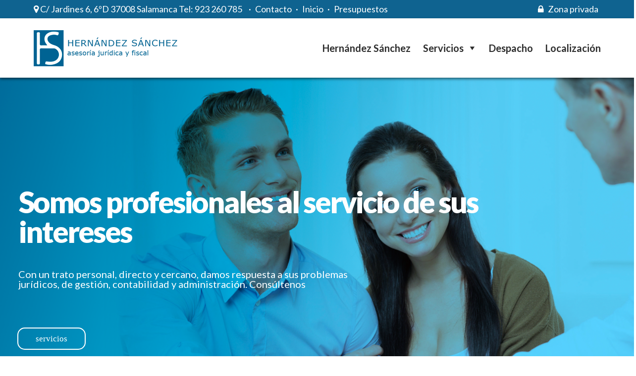

--- FILE ---
content_type: text/html; charset=utf-8
request_url: https://www.google.com/recaptcha/api2/anchor?ar=1&k=6LfNyTkUAAAAAMKAlIoiDIQ55FgFdg_X_YaNi_Rm&co=aHR0cHM6Ly93d3cuaGVybmFuZGV6c2FuY2hlei5jb206NDQz&hl=en&v=PoyoqOPhxBO7pBk68S4YbpHZ&size=normal&anchor-ms=20000&execute-ms=30000&cb=90yx9rwba8wm
body_size: 49509
content:
<!DOCTYPE HTML><html dir="ltr" lang="en"><head><meta http-equiv="Content-Type" content="text/html; charset=UTF-8">
<meta http-equiv="X-UA-Compatible" content="IE=edge">
<title>reCAPTCHA</title>
<style type="text/css">
/* cyrillic-ext */
@font-face {
  font-family: 'Roboto';
  font-style: normal;
  font-weight: 400;
  font-stretch: 100%;
  src: url(//fonts.gstatic.com/s/roboto/v48/KFO7CnqEu92Fr1ME7kSn66aGLdTylUAMa3GUBHMdazTgWw.woff2) format('woff2');
  unicode-range: U+0460-052F, U+1C80-1C8A, U+20B4, U+2DE0-2DFF, U+A640-A69F, U+FE2E-FE2F;
}
/* cyrillic */
@font-face {
  font-family: 'Roboto';
  font-style: normal;
  font-weight: 400;
  font-stretch: 100%;
  src: url(//fonts.gstatic.com/s/roboto/v48/KFO7CnqEu92Fr1ME7kSn66aGLdTylUAMa3iUBHMdazTgWw.woff2) format('woff2');
  unicode-range: U+0301, U+0400-045F, U+0490-0491, U+04B0-04B1, U+2116;
}
/* greek-ext */
@font-face {
  font-family: 'Roboto';
  font-style: normal;
  font-weight: 400;
  font-stretch: 100%;
  src: url(//fonts.gstatic.com/s/roboto/v48/KFO7CnqEu92Fr1ME7kSn66aGLdTylUAMa3CUBHMdazTgWw.woff2) format('woff2');
  unicode-range: U+1F00-1FFF;
}
/* greek */
@font-face {
  font-family: 'Roboto';
  font-style: normal;
  font-weight: 400;
  font-stretch: 100%;
  src: url(//fonts.gstatic.com/s/roboto/v48/KFO7CnqEu92Fr1ME7kSn66aGLdTylUAMa3-UBHMdazTgWw.woff2) format('woff2');
  unicode-range: U+0370-0377, U+037A-037F, U+0384-038A, U+038C, U+038E-03A1, U+03A3-03FF;
}
/* math */
@font-face {
  font-family: 'Roboto';
  font-style: normal;
  font-weight: 400;
  font-stretch: 100%;
  src: url(//fonts.gstatic.com/s/roboto/v48/KFO7CnqEu92Fr1ME7kSn66aGLdTylUAMawCUBHMdazTgWw.woff2) format('woff2');
  unicode-range: U+0302-0303, U+0305, U+0307-0308, U+0310, U+0312, U+0315, U+031A, U+0326-0327, U+032C, U+032F-0330, U+0332-0333, U+0338, U+033A, U+0346, U+034D, U+0391-03A1, U+03A3-03A9, U+03B1-03C9, U+03D1, U+03D5-03D6, U+03F0-03F1, U+03F4-03F5, U+2016-2017, U+2034-2038, U+203C, U+2040, U+2043, U+2047, U+2050, U+2057, U+205F, U+2070-2071, U+2074-208E, U+2090-209C, U+20D0-20DC, U+20E1, U+20E5-20EF, U+2100-2112, U+2114-2115, U+2117-2121, U+2123-214F, U+2190, U+2192, U+2194-21AE, U+21B0-21E5, U+21F1-21F2, U+21F4-2211, U+2213-2214, U+2216-22FF, U+2308-230B, U+2310, U+2319, U+231C-2321, U+2336-237A, U+237C, U+2395, U+239B-23B7, U+23D0, U+23DC-23E1, U+2474-2475, U+25AF, U+25B3, U+25B7, U+25BD, U+25C1, U+25CA, U+25CC, U+25FB, U+266D-266F, U+27C0-27FF, U+2900-2AFF, U+2B0E-2B11, U+2B30-2B4C, U+2BFE, U+3030, U+FF5B, U+FF5D, U+1D400-1D7FF, U+1EE00-1EEFF;
}
/* symbols */
@font-face {
  font-family: 'Roboto';
  font-style: normal;
  font-weight: 400;
  font-stretch: 100%;
  src: url(//fonts.gstatic.com/s/roboto/v48/KFO7CnqEu92Fr1ME7kSn66aGLdTylUAMaxKUBHMdazTgWw.woff2) format('woff2');
  unicode-range: U+0001-000C, U+000E-001F, U+007F-009F, U+20DD-20E0, U+20E2-20E4, U+2150-218F, U+2190, U+2192, U+2194-2199, U+21AF, U+21E6-21F0, U+21F3, U+2218-2219, U+2299, U+22C4-22C6, U+2300-243F, U+2440-244A, U+2460-24FF, U+25A0-27BF, U+2800-28FF, U+2921-2922, U+2981, U+29BF, U+29EB, U+2B00-2BFF, U+4DC0-4DFF, U+FFF9-FFFB, U+10140-1018E, U+10190-1019C, U+101A0, U+101D0-101FD, U+102E0-102FB, U+10E60-10E7E, U+1D2C0-1D2D3, U+1D2E0-1D37F, U+1F000-1F0FF, U+1F100-1F1AD, U+1F1E6-1F1FF, U+1F30D-1F30F, U+1F315, U+1F31C, U+1F31E, U+1F320-1F32C, U+1F336, U+1F378, U+1F37D, U+1F382, U+1F393-1F39F, U+1F3A7-1F3A8, U+1F3AC-1F3AF, U+1F3C2, U+1F3C4-1F3C6, U+1F3CA-1F3CE, U+1F3D4-1F3E0, U+1F3ED, U+1F3F1-1F3F3, U+1F3F5-1F3F7, U+1F408, U+1F415, U+1F41F, U+1F426, U+1F43F, U+1F441-1F442, U+1F444, U+1F446-1F449, U+1F44C-1F44E, U+1F453, U+1F46A, U+1F47D, U+1F4A3, U+1F4B0, U+1F4B3, U+1F4B9, U+1F4BB, U+1F4BF, U+1F4C8-1F4CB, U+1F4D6, U+1F4DA, U+1F4DF, U+1F4E3-1F4E6, U+1F4EA-1F4ED, U+1F4F7, U+1F4F9-1F4FB, U+1F4FD-1F4FE, U+1F503, U+1F507-1F50B, U+1F50D, U+1F512-1F513, U+1F53E-1F54A, U+1F54F-1F5FA, U+1F610, U+1F650-1F67F, U+1F687, U+1F68D, U+1F691, U+1F694, U+1F698, U+1F6AD, U+1F6B2, U+1F6B9-1F6BA, U+1F6BC, U+1F6C6-1F6CF, U+1F6D3-1F6D7, U+1F6E0-1F6EA, U+1F6F0-1F6F3, U+1F6F7-1F6FC, U+1F700-1F7FF, U+1F800-1F80B, U+1F810-1F847, U+1F850-1F859, U+1F860-1F887, U+1F890-1F8AD, U+1F8B0-1F8BB, U+1F8C0-1F8C1, U+1F900-1F90B, U+1F93B, U+1F946, U+1F984, U+1F996, U+1F9E9, U+1FA00-1FA6F, U+1FA70-1FA7C, U+1FA80-1FA89, U+1FA8F-1FAC6, U+1FACE-1FADC, U+1FADF-1FAE9, U+1FAF0-1FAF8, U+1FB00-1FBFF;
}
/* vietnamese */
@font-face {
  font-family: 'Roboto';
  font-style: normal;
  font-weight: 400;
  font-stretch: 100%;
  src: url(//fonts.gstatic.com/s/roboto/v48/KFO7CnqEu92Fr1ME7kSn66aGLdTylUAMa3OUBHMdazTgWw.woff2) format('woff2');
  unicode-range: U+0102-0103, U+0110-0111, U+0128-0129, U+0168-0169, U+01A0-01A1, U+01AF-01B0, U+0300-0301, U+0303-0304, U+0308-0309, U+0323, U+0329, U+1EA0-1EF9, U+20AB;
}
/* latin-ext */
@font-face {
  font-family: 'Roboto';
  font-style: normal;
  font-weight: 400;
  font-stretch: 100%;
  src: url(//fonts.gstatic.com/s/roboto/v48/KFO7CnqEu92Fr1ME7kSn66aGLdTylUAMa3KUBHMdazTgWw.woff2) format('woff2');
  unicode-range: U+0100-02BA, U+02BD-02C5, U+02C7-02CC, U+02CE-02D7, U+02DD-02FF, U+0304, U+0308, U+0329, U+1D00-1DBF, U+1E00-1E9F, U+1EF2-1EFF, U+2020, U+20A0-20AB, U+20AD-20C0, U+2113, U+2C60-2C7F, U+A720-A7FF;
}
/* latin */
@font-face {
  font-family: 'Roboto';
  font-style: normal;
  font-weight: 400;
  font-stretch: 100%;
  src: url(//fonts.gstatic.com/s/roboto/v48/KFO7CnqEu92Fr1ME7kSn66aGLdTylUAMa3yUBHMdazQ.woff2) format('woff2');
  unicode-range: U+0000-00FF, U+0131, U+0152-0153, U+02BB-02BC, U+02C6, U+02DA, U+02DC, U+0304, U+0308, U+0329, U+2000-206F, U+20AC, U+2122, U+2191, U+2193, U+2212, U+2215, U+FEFF, U+FFFD;
}
/* cyrillic-ext */
@font-face {
  font-family: 'Roboto';
  font-style: normal;
  font-weight: 500;
  font-stretch: 100%;
  src: url(//fonts.gstatic.com/s/roboto/v48/KFO7CnqEu92Fr1ME7kSn66aGLdTylUAMa3GUBHMdazTgWw.woff2) format('woff2');
  unicode-range: U+0460-052F, U+1C80-1C8A, U+20B4, U+2DE0-2DFF, U+A640-A69F, U+FE2E-FE2F;
}
/* cyrillic */
@font-face {
  font-family: 'Roboto';
  font-style: normal;
  font-weight: 500;
  font-stretch: 100%;
  src: url(//fonts.gstatic.com/s/roboto/v48/KFO7CnqEu92Fr1ME7kSn66aGLdTylUAMa3iUBHMdazTgWw.woff2) format('woff2');
  unicode-range: U+0301, U+0400-045F, U+0490-0491, U+04B0-04B1, U+2116;
}
/* greek-ext */
@font-face {
  font-family: 'Roboto';
  font-style: normal;
  font-weight: 500;
  font-stretch: 100%;
  src: url(//fonts.gstatic.com/s/roboto/v48/KFO7CnqEu92Fr1ME7kSn66aGLdTylUAMa3CUBHMdazTgWw.woff2) format('woff2');
  unicode-range: U+1F00-1FFF;
}
/* greek */
@font-face {
  font-family: 'Roboto';
  font-style: normal;
  font-weight: 500;
  font-stretch: 100%;
  src: url(//fonts.gstatic.com/s/roboto/v48/KFO7CnqEu92Fr1ME7kSn66aGLdTylUAMa3-UBHMdazTgWw.woff2) format('woff2');
  unicode-range: U+0370-0377, U+037A-037F, U+0384-038A, U+038C, U+038E-03A1, U+03A3-03FF;
}
/* math */
@font-face {
  font-family: 'Roboto';
  font-style: normal;
  font-weight: 500;
  font-stretch: 100%;
  src: url(//fonts.gstatic.com/s/roboto/v48/KFO7CnqEu92Fr1ME7kSn66aGLdTylUAMawCUBHMdazTgWw.woff2) format('woff2');
  unicode-range: U+0302-0303, U+0305, U+0307-0308, U+0310, U+0312, U+0315, U+031A, U+0326-0327, U+032C, U+032F-0330, U+0332-0333, U+0338, U+033A, U+0346, U+034D, U+0391-03A1, U+03A3-03A9, U+03B1-03C9, U+03D1, U+03D5-03D6, U+03F0-03F1, U+03F4-03F5, U+2016-2017, U+2034-2038, U+203C, U+2040, U+2043, U+2047, U+2050, U+2057, U+205F, U+2070-2071, U+2074-208E, U+2090-209C, U+20D0-20DC, U+20E1, U+20E5-20EF, U+2100-2112, U+2114-2115, U+2117-2121, U+2123-214F, U+2190, U+2192, U+2194-21AE, U+21B0-21E5, U+21F1-21F2, U+21F4-2211, U+2213-2214, U+2216-22FF, U+2308-230B, U+2310, U+2319, U+231C-2321, U+2336-237A, U+237C, U+2395, U+239B-23B7, U+23D0, U+23DC-23E1, U+2474-2475, U+25AF, U+25B3, U+25B7, U+25BD, U+25C1, U+25CA, U+25CC, U+25FB, U+266D-266F, U+27C0-27FF, U+2900-2AFF, U+2B0E-2B11, U+2B30-2B4C, U+2BFE, U+3030, U+FF5B, U+FF5D, U+1D400-1D7FF, U+1EE00-1EEFF;
}
/* symbols */
@font-face {
  font-family: 'Roboto';
  font-style: normal;
  font-weight: 500;
  font-stretch: 100%;
  src: url(//fonts.gstatic.com/s/roboto/v48/KFO7CnqEu92Fr1ME7kSn66aGLdTylUAMaxKUBHMdazTgWw.woff2) format('woff2');
  unicode-range: U+0001-000C, U+000E-001F, U+007F-009F, U+20DD-20E0, U+20E2-20E4, U+2150-218F, U+2190, U+2192, U+2194-2199, U+21AF, U+21E6-21F0, U+21F3, U+2218-2219, U+2299, U+22C4-22C6, U+2300-243F, U+2440-244A, U+2460-24FF, U+25A0-27BF, U+2800-28FF, U+2921-2922, U+2981, U+29BF, U+29EB, U+2B00-2BFF, U+4DC0-4DFF, U+FFF9-FFFB, U+10140-1018E, U+10190-1019C, U+101A0, U+101D0-101FD, U+102E0-102FB, U+10E60-10E7E, U+1D2C0-1D2D3, U+1D2E0-1D37F, U+1F000-1F0FF, U+1F100-1F1AD, U+1F1E6-1F1FF, U+1F30D-1F30F, U+1F315, U+1F31C, U+1F31E, U+1F320-1F32C, U+1F336, U+1F378, U+1F37D, U+1F382, U+1F393-1F39F, U+1F3A7-1F3A8, U+1F3AC-1F3AF, U+1F3C2, U+1F3C4-1F3C6, U+1F3CA-1F3CE, U+1F3D4-1F3E0, U+1F3ED, U+1F3F1-1F3F3, U+1F3F5-1F3F7, U+1F408, U+1F415, U+1F41F, U+1F426, U+1F43F, U+1F441-1F442, U+1F444, U+1F446-1F449, U+1F44C-1F44E, U+1F453, U+1F46A, U+1F47D, U+1F4A3, U+1F4B0, U+1F4B3, U+1F4B9, U+1F4BB, U+1F4BF, U+1F4C8-1F4CB, U+1F4D6, U+1F4DA, U+1F4DF, U+1F4E3-1F4E6, U+1F4EA-1F4ED, U+1F4F7, U+1F4F9-1F4FB, U+1F4FD-1F4FE, U+1F503, U+1F507-1F50B, U+1F50D, U+1F512-1F513, U+1F53E-1F54A, U+1F54F-1F5FA, U+1F610, U+1F650-1F67F, U+1F687, U+1F68D, U+1F691, U+1F694, U+1F698, U+1F6AD, U+1F6B2, U+1F6B9-1F6BA, U+1F6BC, U+1F6C6-1F6CF, U+1F6D3-1F6D7, U+1F6E0-1F6EA, U+1F6F0-1F6F3, U+1F6F7-1F6FC, U+1F700-1F7FF, U+1F800-1F80B, U+1F810-1F847, U+1F850-1F859, U+1F860-1F887, U+1F890-1F8AD, U+1F8B0-1F8BB, U+1F8C0-1F8C1, U+1F900-1F90B, U+1F93B, U+1F946, U+1F984, U+1F996, U+1F9E9, U+1FA00-1FA6F, U+1FA70-1FA7C, U+1FA80-1FA89, U+1FA8F-1FAC6, U+1FACE-1FADC, U+1FADF-1FAE9, U+1FAF0-1FAF8, U+1FB00-1FBFF;
}
/* vietnamese */
@font-face {
  font-family: 'Roboto';
  font-style: normal;
  font-weight: 500;
  font-stretch: 100%;
  src: url(//fonts.gstatic.com/s/roboto/v48/KFO7CnqEu92Fr1ME7kSn66aGLdTylUAMa3OUBHMdazTgWw.woff2) format('woff2');
  unicode-range: U+0102-0103, U+0110-0111, U+0128-0129, U+0168-0169, U+01A0-01A1, U+01AF-01B0, U+0300-0301, U+0303-0304, U+0308-0309, U+0323, U+0329, U+1EA0-1EF9, U+20AB;
}
/* latin-ext */
@font-face {
  font-family: 'Roboto';
  font-style: normal;
  font-weight: 500;
  font-stretch: 100%;
  src: url(//fonts.gstatic.com/s/roboto/v48/KFO7CnqEu92Fr1ME7kSn66aGLdTylUAMa3KUBHMdazTgWw.woff2) format('woff2');
  unicode-range: U+0100-02BA, U+02BD-02C5, U+02C7-02CC, U+02CE-02D7, U+02DD-02FF, U+0304, U+0308, U+0329, U+1D00-1DBF, U+1E00-1E9F, U+1EF2-1EFF, U+2020, U+20A0-20AB, U+20AD-20C0, U+2113, U+2C60-2C7F, U+A720-A7FF;
}
/* latin */
@font-face {
  font-family: 'Roboto';
  font-style: normal;
  font-weight: 500;
  font-stretch: 100%;
  src: url(//fonts.gstatic.com/s/roboto/v48/KFO7CnqEu92Fr1ME7kSn66aGLdTylUAMa3yUBHMdazQ.woff2) format('woff2');
  unicode-range: U+0000-00FF, U+0131, U+0152-0153, U+02BB-02BC, U+02C6, U+02DA, U+02DC, U+0304, U+0308, U+0329, U+2000-206F, U+20AC, U+2122, U+2191, U+2193, U+2212, U+2215, U+FEFF, U+FFFD;
}
/* cyrillic-ext */
@font-face {
  font-family: 'Roboto';
  font-style: normal;
  font-weight: 900;
  font-stretch: 100%;
  src: url(//fonts.gstatic.com/s/roboto/v48/KFO7CnqEu92Fr1ME7kSn66aGLdTylUAMa3GUBHMdazTgWw.woff2) format('woff2');
  unicode-range: U+0460-052F, U+1C80-1C8A, U+20B4, U+2DE0-2DFF, U+A640-A69F, U+FE2E-FE2F;
}
/* cyrillic */
@font-face {
  font-family: 'Roboto';
  font-style: normal;
  font-weight: 900;
  font-stretch: 100%;
  src: url(//fonts.gstatic.com/s/roboto/v48/KFO7CnqEu92Fr1ME7kSn66aGLdTylUAMa3iUBHMdazTgWw.woff2) format('woff2');
  unicode-range: U+0301, U+0400-045F, U+0490-0491, U+04B0-04B1, U+2116;
}
/* greek-ext */
@font-face {
  font-family: 'Roboto';
  font-style: normal;
  font-weight: 900;
  font-stretch: 100%;
  src: url(//fonts.gstatic.com/s/roboto/v48/KFO7CnqEu92Fr1ME7kSn66aGLdTylUAMa3CUBHMdazTgWw.woff2) format('woff2');
  unicode-range: U+1F00-1FFF;
}
/* greek */
@font-face {
  font-family: 'Roboto';
  font-style: normal;
  font-weight: 900;
  font-stretch: 100%;
  src: url(//fonts.gstatic.com/s/roboto/v48/KFO7CnqEu92Fr1ME7kSn66aGLdTylUAMa3-UBHMdazTgWw.woff2) format('woff2');
  unicode-range: U+0370-0377, U+037A-037F, U+0384-038A, U+038C, U+038E-03A1, U+03A3-03FF;
}
/* math */
@font-face {
  font-family: 'Roboto';
  font-style: normal;
  font-weight: 900;
  font-stretch: 100%;
  src: url(//fonts.gstatic.com/s/roboto/v48/KFO7CnqEu92Fr1ME7kSn66aGLdTylUAMawCUBHMdazTgWw.woff2) format('woff2');
  unicode-range: U+0302-0303, U+0305, U+0307-0308, U+0310, U+0312, U+0315, U+031A, U+0326-0327, U+032C, U+032F-0330, U+0332-0333, U+0338, U+033A, U+0346, U+034D, U+0391-03A1, U+03A3-03A9, U+03B1-03C9, U+03D1, U+03D5-03D6, U+03F0-03F1, U+03F4-03F5, U+2016-2017, U+2034-2038, U+203C, U+2040, U+2043, U+2047, U+2050, U+2057, U+205F, U+2070-2071, U+2074-208E, U+2090-209C, U+20D0-20DC, U+20E1, U+20E5-20EF, U+2100-2112, U+2114-2115, U+2117-2121, U+2123-214F, U+2190, U+2192, U+2194-21AE, U+21B0-21E5, U+21F1-21F2, U+21F4-2211, U+2213-2214, U+2216-22FF, U+2308-230B, U+2310, U+2319, U+231C-2321, U+2336-237A, U+237C, U+2395, U+239B-23B7, U+23D0, U+23DC-23E1, U+2474-2475, U+25AF, U+25B3, U+25B7, U+25BD, U+25C1, U+25CA, U+25CC, U+25FB, U+266D-266F, U+27C0-27FF, U+2900-2AFF, U+2B0E-2B11, U+2B30-2B4C, U+2BFE, U+3030, U+FF5B, U+FF5D, U+1D400-1D7FF, U+1EE00-1EEFF;
}
/* symbols */
@font-face {
  font-family: 'Roboto';
  font-style: normal;
  font-weight: 900;
  font-stretch: 100%;
  src: url(//fonts.gstatic.com/s/roboto/v48/KFO7CnqEu92Fr1ME7kSn66aGLdTylUAMaxKUBHMdazTgWw.woff2) format('woff2');
  unicode-range: U+0001-000C, U+000E-001F, U+007F-009F, U+20DD-20E0, U+20E2-20E4, U+2150-218F, U+2190, U+2192, U+2194-2199, U+21AF, U+21E6-21F0, U+21F3, U+2218-2219, U+2299, U+22C4-22C6, U+2300-243F, U+2440-244A, U+2460-24FF, U+25A0-27BF, U+2800-28FF, U+2921-2922, U+2981, U+29BF, U+29EB, U+2B00-2BFF, U+4DC0-4DFF, U+FFF9-FFFB, U+10140-1018E, U+10190-1019C, U+101A0, U+101D0-101FD, U+102E0-102FB, U+10E60-10E7E, U+1D2C0-1D2D3, U+1D2E0-1D37F, U+1F000-1F0FF, U+1F100-1F1AD, U+1F1E6-1F1FF, U+1F30D-1F30F, U+1F315, U+1F31C, U+1F31E, U+1F320-1F32C, U+1F336, U+1F378, U+1F37D, U+1F382, U+1F393-1F39F, U+1F3A7-1F3A8, U+1F3AC-1F3AF, U+1F3C2, U+1F3C4-1F3C6, U+1F3CA-1F3CE, U+1F3D4-1F3E0, U+1F3ED, U+1F3F1-1F3F3, U+1F3F5-1F3F7, U+1F408, U+1F415, U+1F41F, U+1F426, U+1F43F, U+1F441-1F442, U+1F444, U+1F446-1F449, U+1F44C-1F44E, U+1F453, U+1F46A, U+1F47D, U+1F4A3, U+1F4B0, U+1F4B3, U+1F4B9, U+1F4BB, U+1F4BF, U+1F4C8-1F4CB, U+1F4D6, U+1F4DA, U+1F4DF, U+1F4E3-1F4E6, U+1F4EA-1F4ED, U+1F4F7, U+1F4F9-1F4FB, U+1F4FD-1F4FE, U+1F503, U+1F507-1F50B, U+1F50D, U+1F512-1F513, U+1F53E-1F54A, U+1F54F-1F5FA, U+1F610, U+1F650-1F67F, U+1F687, U+1F68D, U+1F691, U+1F694, U+1F698, U+1F6AD, U+1F6B2, U+1F6B9-1F6BA, U+1F6BC, U+1F6C6-1F6CF, U+1F6D3-1F6D7, U+1F6E0-1F6EA, U+1F6F0-1F6F3, U+1F6F7-1F6FC, U+1F700-1F7FF, U+1F800-1F80B, U+1F810-1F847, U+1F850-1F859, U+1F860-1F887, U+1F890-1F8AD, U+1F8B0-1F8BB, U+1F8C0-1F8C1, U+1F900-1F90B, U+1F93B, U+1F946, U+1F984, U+1F996, U+1F9E9, U+1FA00-1FA6F, U+1FA70-1FA7C, U+1FA80-1FA89, U+1FA8F-1FAC6, U+1FACE-1FADC, U+1FADF-1FAE9, U+1FAF0-1FAF8, U+1FB00-1FBFF;
}
/* vietnamese */
@font-face {
  font-family: 'Roboto';
  font-style: normal;
  font-weight: 900;
  font-stretch: 100%;
  src: url(//fonts.gstatic.com/s/roboto/v48/KFO7CnqEu92Fr1ME7kSn66aGLdTylUAMa3OUBHMdazTgWw.woff2) format('woff2');
  unicode-range: U+0102-0103, U+0110-0111, U+0128-0129, U+0168-0169, U+01A0-01A1, U+01AF-01B0, U+0300-0301, U+0303-0304, U+0308-0309, U+0323, U+0329, U+1EA0-1EF9, U+20AB;
}
/* latin-ext */
@font-face {
  font-family: 'Roboto';
  font-style: normal;
  font-weight: 900;
  font-stretch: 100%;
  src: url(//fonts.gstatic.com/s/roboto/v48/KFO7CnqEu92Fr1ME7kSn66aGLdTylUAMa3KUBHMdazTgWw.woff2) format('woff2');
  unicode-range: U+0100-02BA, U+02BD-02C5, U+02C7-02CC, U+02CE-02D7, U+02DD-02FF, U+0304, U+0308, U+0329, U+1D00-1DBF, U+1E00-1E9F, U+1EF2-1EFF, U+2020, U+20A0-20AB, U+20AD-20C0, U+2113, U+2C60-2C7F, U+A720-A7FF;
}
/* latin */
@font-face {
  font-family: 'Roboto';
  font-style: normal;
  font-weight: 900;
  font-stretch: 100%;
  src: url(//fonts.gstatic.com/s/roboto/v48/KFO7CnqEu92Fr1ME7kSn66aGLdTylUAMa3yUBHMdazQ.woff2) format('woff2');
  unicode-range: U+0000-00FF, U+0131, U+0152-0153, U+02BB-02BC, U+02C6, U+02DA, U+02DC, U+0304, U+0308, U+0329, U+2000-206F, U+20AC, U+2122, U+2191, U+2193, U+2212, U+2215, U+FEFF, U+FFFD;
}

</style>
<link rel="stylesheet" type="text/css" href="https://www.gstatic.com/recaptcha/releases/PoyoqOPhxBO7pBk68S4YbpHZ/styles__ltr.css">
<script nonce="xt85yD6xvzP-p5mqVVlgrA" type="text/javascript">window['__recaptcha_api'] = 'https://www.google.com/recaptcha/api2/';</script>
<script type="text/javascript" src="https://www.gstatic.com/recaptcha/releases/PoyoqOPhxBO7pBk68S4YbpHZ/recaptcha__en.js" nonce="xt85yD6xvzP-p5mqVVlgrA">
      
    </script></head>
<body><div id="rc-anchor-alert" class="rc-anchor-alert"></div>
<input type="hidden" id="recaptcha-token" value="[base64]">
<script type="text/javascript" nonce="xt85yD6xvzP-p5mqVVlgrA">
      recaptcha.anchor.Main.init("[\x22ainput\x22,[\x22bgdata\x22,\x22\x22,\[base64]/[base64]/[base64]/[base64]/cjw8ejpyPj4+eil9Y2F0Y2gobCl7dGhyb3cgbDt9fSxIPWZ1bmN0aW9uKHcsdCx6KXtpZih3PT0xOTR8fHc9PTIwOCl0LnZbd10/dC52W3ddLmNvbmNhdCh6KTp0LnZbd109b2Yoeix0KTtlbHNle2lmKHQuYkImJnchPTMxNylyZXR1cm47dz09NjZ8fHc9PTEyMnx8dz09NDcwfHx3PT00NHx8dz09NDE2fHx3PT0zOTd8fHc9PTQyMXx8dz09Njh8fHc9PTcwfHx3PT0xODQ/[base64]/[base64]/[base64]/bmV3IGRbVl0oSlswXSk6cD09Mj9uZXcgZFtWXShKWzBdLEpbMV0pOnA9PTM/bmV3IGRbVl0oSlswXSxKWzFdLEpbMl0pOnA9PTQ/[base64]/[base64]/[base64]/[base64]\x22,\[base64]\x22,\x22woTDl0N7cMOdwowtw55sD8OPXMKhwqjDl8KYdmHCtxvCtUDDlcObB8K0wpEuEDrCoivCosOLwpbCmcK1w7jCvlTChMOSwo3DsMOnwrbCu8OtNcKXcGgPKDPClMONw5vDvRd0RBxjMsOcLT07wq/DlxjDmsOCwojDkcONw6LDrhbDox8Aw53CnwbDh2Ijw7TCnMKMQ8KJw5LDmsOow58ewrZiw4/Cm0sgw5dSw7RrZcKBwoDDgcO8OMK7wpDCkxnCsMKjwovCiMKKXmrCo8O/[base64]/CkcKnwrrCl8KUK8Odw5/Ds8Ohw4LCllDCh1g2wp/CnsOzwpEjw686w6TCq8Kyw4UATcKoDMO2WcKww6/DjWMKZ2ofw6fChSUwwpLCicOYw5hsCMOBw4tdw4LCpMKowpZHwpopOD93NsKHw6Frwrtrf1fDjcKJBAkgw7s0IVbCm8O5w4JVccK+wpnDimUIwrlyw6fCr2fDrm9Yw7jDmRMJAFhhOlhwUcKowpQSwowVd8OqwqIJwrtYcg/CjMK4w5Rjw5xkA8O+w4PDgDIwwoPDpnPDiDNPNFQ1w74ATcKzHMK2w7sTw68mJcKFw6zCokHCui3Cp8ONw6rCo8OpTBTDkyLCjRhswqMmw5ZdOjk1wrDDq8KhNm94ccONw7R/Bn04wpR3HynCu3t9RMOTwrMVwqVVGcOiaMK9aCctw5jCvgZJBTABQsOyw58nb8Kfw7DCuEEpwpjCnMOvw519w7B/wp/CsMKqwoXCnsOPLHLDtcKxwrFawrNqwqhhwqEHS8KJZcOQw4wJw4E/Ah3CjkfCmMK/RsOFfQ8IwrksfsKPdDvCujwBbMO5KcKTVcKRb8ORw6jDqsOLw6bCjsK6LMOZc8OUw4PCjnAiwrjDpA3Dt8K7QUvCnFoKNsOgVMOmwqPCuSUzXMKwJcO7wqBRRMO0RgAjYTLClwgtwojDvcKuw6dYwpoRH0p/[base64]/esK2wozCuFN3w5tpw7nDtMKvDsK3E0/CucO3wqlKw5vCg8O2w7XDq3sdwrfDnsKhw4IfwrfCrmZcwrghKsOlwpzDocKjIzTDscOmwqd3RsOCfMOfwq/[base64]/CgCvDhjdbBWlfQMKnwqjDgcKCelPDlsKkFcOIF8O4wqDDgUx3KzFowqfDs8Opw55pw4LDqGLCi1PDvFEUwoTCpGLDnBzDlWo/wo8bE0FowpjClR7Ci8OVw7DCgH/DoMO6BsO2EsKWw40ZYUAPw6F2w6oRSFbDkCvCknfDthDCsSLCisOqMcOaw79swozDjGLDvcKlwq9dw5HDocOOIFdKKMOpbcKcwpQTwoZMw5AebRbDvgPDtcKRbg7CssKjenFOwqZ1TsK8w78aw5dlf2gJw4nDnFTDnRLDvcKLR8OxXmDDoG0/B8K6w6XCi8O0wqzClWhbGj7Cv2bCt8OJw47DgyHCk2DCq8KeVWXDtlLDpQPCihTDoB3DucKswppFbsKjIC7CqzVzXzvCicOcwpJZwq4QcMOGwoB4wofCpcO7w4I2wpPDlcKDw6/Dqn3Dnhs1wq/DiSPCuzAdU2lyXHUjwr1+WsOcwpVww7pjwrjCslTDizVtWXQxwoHDkcOMZTh7wrfDs8K2wp/Ch8OYAm/CrsKdSBDCuCTDngXDvMOgw6rDrTYwwrFnSU13H8KFD1LDknwIc2jDjsK0wqnDjMO4VybDj8O+w6gvD8Kjw5TDg8K5w4/CicK/XMOswrd/w4krwpfCv8KEwpzDisK6woPDmcKqwpXCt3hMJDTCtMO8R8KGD09EwqxywpPCi8K/[base64]/wo5bU1vCncKJwpLDp2PDgk/Dg1ppw5fCrMKOLMOsZMKOVGvDkcO7XcOiwpjCmjnChz9owq3CmMKqw6nCozXDmTvDkMO2BcK8MGh+G8K6w6fDpsKEwroZw4jDhcO8UMO6w5xFwqojWy3DocKqw5AScSNBwo10DzTCjT/Cug3Ckj9Ew5o4dMKXwo/Dlzhxw7BEGXDDiyTCscKcMWRVw4UnYcKEwqgyV8K/[base64]/[base64]/w7MEwrhbH8O5AwHClhlqwrTCpMOSwr7Cl2rCv1kcfMKVLsKYKMOBYcKZJ23DmBNHHw4tXUzCjhIcwqLDisOtXcKVw58iT8OYIMKKHcK9dwtJWWQcLzPDlydQwrV3w7/CnG1/csKFw7vDkMOjOMOvw75hBkUJEMOtwr/DgA/CvhrCksOpQW9swqdCwohNLsKrVTHCiMO1w43CnzbComV7w5DDmEDDizjDgxhPwrHDucOXwqYaw5IEZMKGPlLCtsKCQMOOwrfDtFMww4XDusObLWkYfMONGX8eUsOnOG3DkcKUw7PDikl2FC8Gw4TCoMOHw6dtwrDDpQ7CrjB6w4/CrhNuwq0JVzMgb0PDkcK2w5/Cs8KDw6MwHg/CqiZRwpFwD8KQdcKGwqzCjwYhLTjCi0zDn1s0wroTw43DtCt4SXl1M8KJw4how5V8woo0w57DuSLCiRPCm8KYwoPDsgssYMODw4zDiikwMcOAw4TCv8OKw6zCqDXDpm9KRcK4A8O2CsOWw5LDlcK5UjRUwoPDkcO5WlhwasK9d3bCq1gqw5lFG1Q1bsONMB7DlV/Cn8KzOMOmXAnCqEMucMOse8KPw4nCg0tre8OXwrzCgMKMw4LDujRyw5d4dcO2w5MKAGnDnUldH3Row4AXwpMtZsOJazJYdsKXcEnDgVAKZcOAwqMbw7nCtMOaTcKJw6DDrcKnwr8kExTCvsKZw7PClW/CoH5cwqgUw6VKw5bDiXjChMOqBsKTw44QC8K7QcKnwqg3QMKAwrBcw4rDlMO+wrPCiCDCuGkxW8ORw5oQIzvCucKRAMKQX8OZWy0IMFDCqsOzWD0yP8OtScOMw6ZjMHzDo00SEzwowrhFw4QTfsK9c8Omw6zDty/CqnFbfEzDihLDosKYA8KTRzJGw5UrXTzCn0JGwroowqPDj8KNNgjCnUjDicKjZsKKdcOiw7ITBMKLCcKUKhDDjgcGDcOuwp/DjnEKw6rDlcOsWsKOc8K5GW59w5cow6N1w4EoITAeeE/CpnTCjcOrDB4Aw5LCscOmwp/ClAxNw7c2wpTCsSTDvz4CwqHCmcOeLsOJFMKpwopQEcOqwqMPw6fDscKgN0JEY8O8LcOlwpLDgH0lw449wp/CmVTDqldFVcKFw74Sw4UGGFzDtsOKSkPCvlhrfsKfOG7DoFrCk1DDhTNgEcKuCsKtw5HDlsK7w6/DoMKDAsKrw6XCjk/Ds0DDjA1VwrxpwopBwrNxL8Kkw4jDkcO3LcKdwonCpjTDosKGdMO5wpDCksK3w7TCh8KbwrRuwoN3w5l5dQ/[base64]/fAfChMOpdETCqjQ2d8OZe8KFwoTDnMOAPcKIFcKQU2V6wqbCscOOwqDDr8KmD2LDusK8w7B4JMK9w5TDg8KAw7dcHCXCnMK0Px0aWAvDmcKcw6nCr8KpBG4BcMKPOcKbwphFwq0CY3PDg8K8wqcUwr7DjWTDqE3DmMKNZMKcSjEaCsOywq56wrjDnh/DmcOFUMOfHTXCnMKnOsKYw6U9UB4rDgBOe8OVO17CtMOWZ8OZw6/[base64]/wqkwS8OhSC7CvTjDtwvCpHB/KcKTGMKNVcOrBMOWRcOVw5ZJBVZzMWfDvcKtOxbDpcOHw7zDiBPCh8O/w4RwXAXDkV3CvV1Uwp8mZsKgRcOvwrNGSko5ZsOXwqFgDsKbWTHDhy/DiBsGN2wOYMO+wrRdJ8KywqJSwoxKw6DCpHlnwoBdcgDDl8OHXMO7LiTCpjVlCE7DtUfCoMOMc8OPYGcsFijDncK7wqXDlw3CoQUwwqLChgHCnMKlw6jDrcOoM8Ocw4HDo8KdTAktCcKyw4bDnHVzw6/CvnvDhsKXEXPDjXhmTGcew7/CkFDCpsKzwqDDhD1Cw5AfwohEw7I8L1rDggrCnMKUw7/CpMOySMO7HT47YzbDnMKKRRfDuHcswoXCqlNfw5crOUVnQXVJwrDCuMKRewolw4rCvVlGw7YrwobCicO7UXzDlsKXwo3DlzPDmBdxwpTCocK7C8Oewo/Dl8KLwo1XwpgIdMKbJcKFYMOuwrvCu8Oww6fDnxLDuDbDssO3E8Onw5LCqMOYcsOiwpM7HR3CmRTCmzVWwrPCs0t8wonDscOoAMOQZcOvNDrDkUTCvMOjMsO3wpRtw7LCh8K/wo7Dpzc1AsOqIFPCnWjCv1/CmWbDhlo6wo8/E8Kzw47DocKPwqVEQG7Cul9kbVvDh8OGV8KBXhtCw5MWc8O3ccKJwrrDicOoFCPDpsK8wpXDnzB7wqPCj8OICMOOdsOoB3rCiMOwa8OBXw8Cw7k2wpfClMOnDcO5PMOlwq/[base64]/IcOQw4AcwrJ3woNdZSnCksK1wp5ubMKXwq8QWsK6wpYwwpHChgxfOsKIwonCjsOTwpp+wp3DpFzDvkgGTT4EXxvDnMKAw6Z7cHtBw7rDnsKQw4bCsEXCpMKhbWEzw6vDmm1/R8K6wq/Co8OtTcOUP8KbwpjDt1lwDVfDtEXDq8KMwoXCin7ClsO+fR7CtMK5wo15Z0jDjnDDjxrCpxvDvjZ3wrLCjFJzVhUjdsKwUwA3YwPCicKkSzxWGcKeCcOZwr9Gw4JPUMKiRjVpwqLCncO/bBjDk8OJPsKTw5FQwrwqSCJdwo7CkRbDvwNlw7dbwrQEKMOywqpFaS7DgcKKYlQrw5PDtsKCw7PDhcOgwrDDr2PDnhzCuGfDp3LCk8KTezPCqnExXsK5w7t1w7PDiHzDlcOtG3vDuE/DlMOTW8O1PMK0wo3CikErw6Q6wpcNC8Kkw4tswr7DpjfDv8K1Dl/CkwYtVMOmE2DCngU9GWZMRMK1wpHClsOnw5tmN1jCm8KxdD5Ew4AzMkPChV7Cl8KIBMKZeMOrEsKww7jDiAzDnW/DpsOQw5NGw40kB8K9wqXDtR7Dg1fDmmjDpUjDkiXCnkDChigiQB3DiTcZLzZmMMOrRmXDmcOLwpfCvMKfw5pow6IuwqHDpVfDm3plV8KYGgoKcCfCosOgE1nDjMOOwq/[base64]/CucKyw7DCr8OvehXDjcOCAg3CsRZZQ8Kyw5QxMmBhIjQVw6tSw6IyQVIfwojDmsOXaS3CtQc4Y8OMbRjDgsO3f8KfwqgHGT/DmcK+ZBbCmcKuBmInQ8OWDMKFFMKsw47CtcOPw5QvccOLBcOqw6IoHXbDuMKAXHfCswxowrk7w65fHV/CgFtcwoQPZELCjgDCgMOlwolAw71gA8KVG8OKVMOlN8O9wpfDiMOJw6PCk1pFw6EYIHB2cS5BDMOUbMOaNMKLCcOdYiY7wqQSwr3CosKfE8OPV8OlwrNOFsOjwoEDw6/ChMOfwqR/w48owoXDhDYUQRXDqcOaJ8K2wrjCosKwCsK8dMOpLUHCq8KXwqjCjAtUwo7DrcKtGcOvw7seBMO8w7vCqgJ5YH0Dw7ZgfU7Dowhqw57ChcKKwqYDwr3CicO2wq/CvsK4OE7ClnjCnh7Dh8K+w4ocacKDaMK+wqhjYCPChXLCuSY2wrt5GjnCg8K9w7fDtBBwMC1fwohzwq5kwqR/OjvCoHDDu1o2wp57w7g4w55xw4vDiC/DocK0wpvDk8KdeCAQw7rDsCjDr8KvwpPCv2HCoWFseT5Pw73DnQ3DqCJ0McOxLcOPw6wcDMOnw7DCusKYOMOJDlVhORggb8KFbcOJwqh4NHPCksO0wqYOCiMCw6UjUQ/CrkzDl21nw4jDmcKeCyTCiz0kecOEFcOqw7bCjyU6w59Jw6XCkTlOD8OZwpPCqsKIwprCv8Kxw6x5Z8KNw5g5wonCl0ddZxN/E8KhwpbDrMOOwrzCncOIFlAOZnJ8CcKewrVMw6ZIwq3DrcOVw5bDt3l2w4NOwp/Di8OfwpTCt8KeIk84wogQSTs/[base64]/CqMKxwqjCrsKdNcOpw6N2A8Kfw47Ck8OpGRPDgG/CokxTwp7DnijChMO/WQRBChzChMOyGMOhWTjDgXPCrsOBwrxWwr7DslfCpWB/w4fCvVTCrinDqMO1fMKpwoLDnV8dBm7Dg2kdIMOKYcOWdmArDUXDjUwAdX3CjTk5w5t6wpTDrcOWZcOqw5rCq8KZwo7Cm0JjBcKQalHCnx4Fw5DCu8KCU0xYVcKpwoJgw7YkC3LDm8KjDcO+QgTCph/DjcKDw7gUMVUkDVt8w7cDwoRYwoLCnsK1w6XCjyDDtS8IUsKMw6R6Nz7CksOVwpRACDdCw7ogScK8NCLCrgAUw73Dkg/Cs0sNYSsrOyPDjCd2wo/DkMOPGxEuBsKzw7l+esK/w7vDt387E2klXsOLdMKZwpbDhMOrwrw1w67DmDLDoMOIwpMzw4wtw585RkbDjXwUw4nCiEPDjcKlVcKawqFkwqbCtcOBO8KnQMOxw5xpVBXDoS9zP8KcaMO1JsKpwrgiIk7CjcOCSMOuw4DDscODw4oPPSMow57DkMK4f8ONwqksOmvDvirDnsO5TcO/W3kaw7zCusKxw4cyHcOHwq1DMcK1w45hI8KAw6VPUcK5Sx8vwq1ow67Cs8KswrLCscKaV8OxwofCok15w7rCijDCl8K/ecKXDcOtwpRfJsOmBMKGw50xS8Oyw5DDp8K+AW4gw7BYJcKXwo5hw7VXwrHDtzTDgHLCucK9wpTCqMKpw43CrwzClMKdw7fCksOlS8OpRWQgdVY4CgbCl0M3w4HDvHrChMOiJwcBccOQVgrDpkTCpGvDlcKGL8KXVUXDtMO1U2HCosO/KsOPc0TCqUPDhxjDhTtdWMKFwoBBw6DCpcKXw4TCo1TCsUpVEwdjE25BD8KbHxsiwpHDmsKQKwc+BcOoAAtqwojDkMOpwpVsw4jDoHHCsgzCnMKQWE3DklArPFBIdl4UwoIow5bCnSHCl8OVwrbDu0lQwq/DvVhWw53DjxgPO1vCk1bDvsKgw5gzw4HCsMK6w6LDocKbwrFmQC1IM8KPIScPw5/ChsKMH8ORJcKWMMOxw6PDoQwPOMKkXcKtwrciw6bCgDTCrSrDncK9w4jClHADCMOJEB0veSDCk8OHwpsUw4rCmMKLBFnCoQk8ZMOQw5Jgwr8SwpFkwpbCo8KXQ1DCoMKIworCslDCkMKDGsOwwpR1wqXCu0/Cu8OIM8K9FAhiFMONw5TChWhNHMKjbcOAw7phS8KueRAVDsOYGMO3w7fDmAFuO28kw5fDqcOgd2LCscOXw7bDjjDClULDozLCsjIIwo/CkMK+w7nDtXQPJHAMwplmOcOQwpoAwrDCpG3DtADCvkkYVHnCs8K/[base64]/fsO+w7cWAsO7NsKJw5wGwo/CucKUw5XDkyvDh8OnXMKqTT1qWALCu8OoOsORwqfDscKdwo4yw5rDoREcLBDChA4yZFooFlIdw64VOMOXwrVmKSzCkxnDv8Ojwo5rwpYxPsOSJRXDphYidsKoUxxcw6TCn8OPa8KMYHtdw5B1N3fClcOjPBjDhRJhwrDDosKjw5M/wpnDoMK+SsOfQHnDo2fCvMKQw67Cv0YCwoPCksOtwpDDiCoMwrtQwr0Fe8Kwe8KMwqrDuXNxw49uwpLDszZ2wp7DtcKNBDfDocOxfMOxBUFJBFHCoXZUw6fDlMK/[base64]/DoC0jw6jDgcKlLy7DmsKowqIUI1HChTNXw5AGwoLChxAaSsOtbGhxw7NGKMKrwrZCwqlaXMKaW8Ovw65lIzHDpHvCncKQLcOWCsKpaMK4w5/[base64]/DmcKURCkRwp7Cu04pBMKuw4o1w5NhXMKJb1pSU1FPw6BPwr3Cvz4nw5jCusKfLkXCm8KrwoTDscKBwovCkcOlw5Z3wrd5wqTCuy13woPDvX4lw6HDicO5wqJMw4fCryJ+wqzCt1/[base64]/DmR/DjcO/w67CqsOLG3F7wo9Zwp3ClcKowosfPMKSOXrDhMOXwr3CjsOBwqDChQ3DtwHDvsOwwojDqMODwqMvwqlMEMOPwpgDwqZKQsKIwoQsdsKsw6l/esKmwodow4tqw6/CtlnDhDLCpjbDqsOpDMOHw4NawprCrsO8DcOHLAYlM8KnQTx/SMO0G8K/EMOrHsOXwpPDpUnDo8KVw7zCpBDDvgN+Wz3DjA06w7Vmw4JmwoLCkyDDkBLDmMK1QcOxwqZgwprDtsO/w7vDj2ZISMKbIMKHw5rCo8OxYz1WOlfCrXIVw5fDnEJQw7LCiVXCogdvw5psElLCscKpwoEUw4TCs0FJPcOYGMKFJcOleVxtTMKYNMOew6JXdD7DnGjCucKNamNnBlwUwq4kesKGw7Bmwp3CqkdGwrHDpyXDisKPw7jDixzCjwrDhRYiwr/CtigEfMO4G0/[base64]/wpLCrTpiwpfDhsOUecOpw4DCp8Oaf39sAsOxwr0TfcORcB0JHcOMw57Cr8Ocw7fDvcKEFMK0wqIEJ8Onwp/CuBzDhsOCQEzCmCVEwqQjwrXCnMOBw7tjHWvDr8OABjlYB1FuwrfDv0t2w7vCrcKAVMOaJkN3w5RFJMK8w7TCnMOewrDCo8O/ZFt9HzN+PV86w6TDslVgUcOVw5ohwotvfsKjGsK4HMKnwqXDrMOgC8OUwoTDucKMw5wewo0fw6syd8KFSxFKw6XDpcOmwq/Cs8OGwqDCu1HCu3HDksOlwrhawojCs8K/VMOgwqRFVcOBw5zCkAAkKsK6wrsww5MqwpvDscKHwpx6GcKDTMK/w4XDuXnCky3Ds115YwMbGzbCvMK+BsKwI0hLZFLDiXB5VR83w5sVRQ3DtgYYDQbCiAtlwrouwod+IsOlYMOPwpXDrsOMGsKnw488PBAxX8OMwrfDjMOkwolTw6kewo/[base64]/DjcKSL24EdzhxdcK8w4/DhDgpwqVfQFzDgsKpOcOmMsOSAg82wrTDvyVyworDnz3DgcOgw5AnQsOkw79yQ8K/MsKKw505wp3DvMKLZ0rCkcKRw5fCjsKBwo/[base64]/fsOLGhJ7wp/CtMKvwqTDoD8xw6kZw6XDoMK1wrgGasO3w4vClG/CiALDuMKdw65hasKjwr5Nw5TDq8KfwrXChjTCu3ghB8OGw55ZZ8KeU8KNFDJwaDZ6w6jDhcKJVQ0UccO6w6Itw7Iiwos4EzBXbisSA8KoTsOKw7DDsMKjwpHCuU/DoMOBBcKLKsKTJsOww6PDqcKTw6LCvx7Ciw4jPV1Ad0vCnsOpSsOiCMOWK8OjwoUWGD8BWF/DmF3CiXEPwoTDpmA9SsKDwrfDocKUwrBXw61nw53Dp8K5wqrCu8O2bMKLw43DnMKJwrYJOGvCssKKw4rDvMOXJmnCqsObw4DDosOUAATDiDQZwoRnFMKZwr/DngJEw5MjRcORR3s7RGhnwo7DuV0uA8OSe8KSPGIQXnlXHsOew7PCjsKVKcKXKhJIXEzDpgdLdC/[base64]/Rm0BZ156CcOHJcOkwo/CvyXCncK7w4FPwpPDvxzDkMOSBMKeKMOmE1h7WGcDw48XbU3CqsKscG88w5bDpm9AQMODYE7Di0/DrWkxeMOuPjfDh8O+wpjChVcbwqbDqTFYDMOiK0UidkzCgsKgwpAaU2jCj8KrwojCqsO4w6AlwqXCuMOUw4rCiWzDjsKYw7DDhBTCpcKYw6jDocOwTV3Do8KcNsOZwoIcFsKzDsOvTsKSI2gLwqsbe8ONCnLDp0LDnlvCqcKwew/CrFzCrMOIwqPDv0vCn8OFwpoIc14nwq5rw6tFwozDn8K5fsK4JcOEf07CrsKgUcKFVQ9Aw5DDtsKmwqXDuMKBwo/DhMKuwpllwqvCqsOGVsO0JMOVw5FNwq0VwokmFDbCosOKcMOOw5sXw6JJwpg9K3VZw5FKwrF1CMOPIVRnwq3CscOTw4zDpcKdQw3DoW/DgHDDmFDCn8OPZcOtFRfCiMOcP8Ktwq16Eg/CnlrDmAfDti4/[base64]/[base64]/[base64]/w63CksOUBBsKb8OYLTLCpWrCkATCtcORW8Ouw5PDq8OEf23Co8Kfw5crG8KFw67DsQfCvMOxKivDjS3Cn1zDrWfDr8Kdw61Aw5bDuCzCklgZwpYgw5lNCcOZdsOaw6lxwqdwwpTCnlLDsUw0w6TDoxTCpVLDlwUjwp/[base64]/BMOXbQs3cz/ChT3DrMOnwrjDp11Vw7vCnkbDt8KcIErCj8O2CsO4w4ATBgHCiVgSZmPCrsKXacO9wqE6wp14LzU+w7PCmcKGQMKhwp9cwq/CosOmD8OFeANxwrQAb8KhwpbCqyjCtMOsT8OAfWrDmUItGcKOwrxdwqDDp8O7cGR/[base64]/DlCHDr1gOwqHCojIOwpfDoRTDj8Opw4xFwqPDsMOUwpNcwpIOwr4Iw5g5NcK/GcOZOm/[base64]/DpsKxw6NGKzhZaMOtKicHa8OJwoMFS8OTIsOjW8KTWCbDgk5cMMK9w6lqwp/[base64]/DlMKGw6jDrSNZTEp6QcOWD03DnsOfwplZZMOVYlE5ScOIcMO5w54MDjtqdMO0Ti/DlxzCu8OZw4XCm8KjJ8K+wrIgwqTDmMKvRHzCqsK0QsK6Ah5Jf8OHJFfCvDAuw7/[base64]/[base64]/w6EQRcKOw7jCvMO8wpXDscK4aFPDmCEBG1PDnGhJRykFS8OKw6UWTsKgUMOZeMOOw4A2f8KbwqE7G8KaaMKycFg7w67CmcK0bsOiTz8CYsOfacOzw53CizgdFSViw5QBwr/[base64]/woIdw4vDssOsFcK/w7PDiD9aw47DhsO0UVbDiMOmwrXCnCQ+eAtsw7xtFsKRcCLDvAjCsMK8MMKoKMOOwoHDjSXCncO2aMKIwrjCj8K6KMKYwrd9w7vClFZzWcKHwpBgNQDCvH7DrsKiwqjDkMO1w6tJwpHCnlg/[base64]/[base64]/DkHrChcKodMKEwpl/[base64]/DgiZNw4gpwrDCocKWFcOQw7HDs04ewpjCksK6w4poXzvCgsKJTsK3wqnCv1rCsAInwqYtwr8Zw6hgJSvClXsRw4XCgsKPdsODH2/[base64]/wqIzSsOVVsKQw6/Dk8KWdsKEwpcBw6TDo8K4PBFWLsK2NTDCrMOzwppVwp52wo84wp7DscOhd8Krw4TCvcKvwp8UQV3Dt8Kpw6LCrMKqGiRaw4DDl8K8G33CrcOpworDgcO9w6PDuMOOw4RPw7bCj8KPOsOabcKER1DDm37DlcK+XCLDhMOAwq/DgsK0DWMkaHEMw7oSw6dyw41Qw49oC0jCk0vDkDrCvnAtW8ONKyY6wq8Kwp3DlgLCusO1wqA4U8K6TALDqxnCmcOGVlzCm3jCgxsvXsKIWX56XW/DjsO9w6tPwrZ1fcOsw4HClEXDqsOfw6ABwrjCtDzDmkkiKDzCj1MIdMKJMMO8C8OPa8OMGcOMSXjDlMKeP8OQw73DuMK6YsKDwqN2IFnCvnXDkwjDicObw417B2PCpQ/CrHZxwpRbw5l7w4dGcS9+wrcyOcO3wo9GwoxQJkTDlcOgwqjDhsK5wowlZx7DuhowPcOAHcOww70hwp/CgsOiBcO9w6fDq0DDvzfCv1TCmBXDtsOXMyTDmhh0Y3LDh8Ofw73DmMOkw7rDg8OFwr7DgUR0QAQSwpPDkxYzUkoTZ3kJVMOHwo/CthwEwqzDmxhBwqF0F8K5H8Ozwq3Cm8O5UwbDpcKONl8UwozDhMOIQAY6w4J7UMO7wpLDt8OvwrY0w4pgw4LCmMKQEcOhJGdENMOpwr8qwqHCkMKhCMOnwrnDsUrDhsKpVcKEbcKFw7Jvw7fDoBpDw47DvsOiw5bDkl/ChsO7SsKTAGNsHy4zXz9jw5YpRsOQE8Oww6/Du8Okw4/[base64]/[base64]/CuMKXw4tXw6XDn8Kywo7CrsK1w5F3DELCicOPPsOxw6fDm2Btw7HDvXgkwq0Yw6MtccKEw6g+wq92w7XCqU1hwq7ClsKCNlrCvgYUBz4Iw5BSN8KlVgEXw5sfwrjDqMO4MMKqZsOnIzzDucKuIxzCn8KwCFgTNcOZw7jDigrDjDo5GMKDTl/CksK8VhwXRsOJwpzCocKFOXQ6wp3DoSXCh8KrwqLCrcO5w7QVwqrCpEl7w5sOwo1mwp5gRDDCpMKzwp8cwod8MRAEw5YwF8KSwrzDmBtSZMOodcKha8Kdw4PDocKqNMKWcMOww5DCnw/[base64]/[base64]/DmMK4HGTDscKXw716Kn5aEMOCGMOOOT9SG17Ds2/[base64]/DrMKbZMKDcsKQwrDDihzDjEfCqRFmVwjCusOXwp3CimnCtsKMwrABwrfCsVddw6nDmApmIcK4c2XDrh7DkiPDnw7ClsKkw64NTcKtbMOtHcK3NsOWwovCkcK3wohHw5dZw5pNeFjDrHfDs8KYesOEw6cOw7nDqUnDqMOZOXUrGMOTLcKuBzXCrcKFFwAdKMOVwrtVGA/DkgpPwpcSKMKrBHt0w4fDmWDClcOzw4JeTMOOwoHCiypRw49/DcOdWD3Dg1DDmmJWWxbCmcKDw6TDqDhffjpPZsKswowlwqgdw4DDoGkpDRvCi1vDkMK0RmjDhMOcwr5uw7wLwok9wq10A8OGdmMFQsObwqvCqzYqw6HDssK0wrxuccKMEMOIw4cWwrjCjhTCrMO2w7rCmsKawr9dw4DDtcKdQgBMw7/[base64]/Dl2YKDcOUBlgMw5EFwpRhEwrDh1BZw698wqbChMKJwoHDg3dmYcK5w7/CusOdCMOdPcKzw4gmwrvCrsOkSsOOJ8ONVcKFNBjCjgpsw5rDn8KqwrzDpDDCgMKuw4tZHyzDuXNrwrxwZl/[base64]/CosOYJsKVHMKPNkYOTW7CrMKwTMKCwoZWw6LCnw0CwoYxw4nCu8Kwe20YMQJZwo3DjSrDpD/CknXCn8O4O8KawrHDnhbClMODYxLDmUd2wpMiGsO/[base64]/DpcOuw7nDnDpyecOCw6BQw4IPw51BwqPCjVFXX3/DuhbDssOgY8Omwp8ywqTDiMOuwo7Ds8O+FFtEWGjDr3ZywpbDgwUjIMOlN8KEw4fDvMOhwoDDt8KfwpE3WsOzwp7CssKWUMKRw4UIUMKXw7bCtMKKcMKPFhPCtTzDlcKrw6Z6fAcMKcKVwpjCncK7wrB1w5h5w6BuwpQgwoEIw618KsKdE3URwqjCrsOCwq/CvMK5agY/wrXCuMOXw51pdjnDiMOhwrg4UsKXdR9OAsKPOSpKw6x4L8OaHzUWX8KnwoALDcOoGDbCm1tHw5N9wpzCjsOaw47CvCjCg8KzM8OnwrvCtMK3Z3bCq8KVwq7CrDHDtFMMw5bDryEPw4ZIYm7Cu8KkwoPDpGvCqXbDmMKywrpaw784w4M2woM4wrDDtzM6DsOkcMONw5/[base64]/DjcKLVEfDvMKpwo9GwqvDpsKvUD3DqwpAw73DrF0kFH9ccMKHcsOGcGlgwr7DsCFBwqnCpS4cDsKrQTPDncOMwoIuwq1/wrcFwrDCqMKfwrjCuH3CvE1Lw4ladMKcdXDDtcOMG8OMN1XDmSE2wq7CoXLCpMKgw6zCrF8cAwTCh8O3w7BDSsOUwoFrw53DmgTDsCxVw6xKw7MNwq7DghQhw5tKPcKfXwJEVRXDhcOkfxvDvsO/wrplwpRyw73Cm8Olw7kzaMO5w4oqQhrDocKfw7k1wosDcMONwpBaNsKqwp/CgGjDi2zCrMOjwrRfZGwpw6ZjfcKlZ2YYwowTEsOywpfCrH5AMcKrbcKPVcKVPMOlKBPDuGDDqcKVUsKvJkZuwo5fZH7Dk8KIwr9tS8K6OcO8wo7DkBrDuEzDvD8fAMK4FcOVwrPDkX3Cmy9Wez3CkwM6w6Jtw45hw7fCpU/Dm8ObJCXDmMOIwo9nHcK1wqPDjGnCu8KIwoYow44ad8KvPMO6FcKLeMKRMMOFdgzClm/ChsOdw4vCuCbDuj01wpsSNXrCsMKNw6DCo8KjZEfDikLDhMKWw4PCnkJPfMOvwohXw57Cgn/DisOaw7oPw7UuKDrDiRZ/SC3DoMKiFMOmO8ORwoDCtxJzYsOzwogvw5bDo3A8XMOCwrE+wovDq8K8w7BswrEZMzxUw4Q3K1bCsMKiwr4Uw6nDoBUQwrUbEyZLQU/[base64]/[base64]/DlcKIeT9nZVR4VWVkVRJ3wrpowqrCnQZ3w6w0w5kiwoErw5Q3w7sDwo80w7HDrivDnzdgw7fDmGVrEgMgTyc1wqFObFE3dDTCicO9w4nCkm7DoEXCkzjClSFvVnBwZMOCwqjDoCNhbsO5w5Vgwo3DpcOww6dGwoRiGsO/ScKyPjbCr8KBw5F8LMOXw5Y/wrvDnTPDvsOnfA7Ct1cAWybCmMK4fMK/w48Mw4bDo8Odw5LCscKLOsOdw5p4w7/CpzvCgcOPwpDDmsKwwqxxw6Z/OWwLwpl2LMOkPMOkwqEVw77CpMOJw64ZBi/DhcO+wo/[base64]/[base64]/UUoqw53DuTJ4woLDihhvfSnCuWjDusODRl13w7HDvcOww4gzwq3Dtz3Ct2vCpV3Dm30tKFLCiMKxw6peKcKfSzVXw6kNw5AxwqbDrSoLHsOLw67DjMKowqvDrMKQEMKJGMOfLMOracKYOMKJwo3ChcOzf8KHbHEvwrfCtMK+XMKDH8O8Sh3DpBbCl8OKwr/[base64]/w6bDmsKVwqFhDmwMwpTCtcOxYQp+cT/ClzcwbMOfLcKdJFNIw7rDlivDgsKLbcODS8K/NsO3S8KNKsOrwo1hwpJkBUTDjwUBKWTDjXXDlg8MwpYJDi1OZjoKaQbCsMKMccOeBcKdw7zDsQrCjR3Dn8OawqrDlnR5w67CgMOqw4cZKMKmUsOhw7HCmBjCtALDsHUGIMKFX1PCozJWAcKUw5kGw69EQcKefxoSw7/CtQJLRCwdw63DiMK6AhfCpcKMwqPDjcO6w5MFBlh4wrHCvcK9w51+IsKMw7jDsMKrJ8K/w6nCicK7wq/Cq2ozPsKnwpNRw6VyZsKlwp/CkcKTFS/[base64]/Dp3tYw74wwp/DvXxOGWHDj3bCpsK5w6hpw7ZoH8K8w43DmWbDtMOMwoJbw4zDtMOlw7XCvhnDscK3w6c/[base64]/Dl8OAAwdfwrvCtcKseMKqMsKXw67CgcKbw6kyFFsULcOqRxstJ3gOwrjClcKPRxZiF3cUEsKvw4gXw7B9w5krw7omw63Cqx4nCsONw4Q1VMOlwo7DsAwuw47DlnbCrcKEWEXCtsK2djgGw7dGw5B/w6hDWcKvXcOcJETCt8OaEcKSRisbX8OtwpE2w4FAb8ORYmAJw4XDjGp3O8OuJ1nDtRHDkMKhw7jDjmAHfsOGOsKnLVTDt8OiC3vCpMOrTDfCh8KfbzrDuMKOfVjCt1LDtFnDuh3DqWTDpAkuwrnCqcK/SsKiw5oYwq1kw5zCiMOTCF19PzQdwrPDiMKOwpIowpXCt0TCvAcqDmbCuMKFeDDDlcKIIGzDlcKGZ3vChzXDuMOqCCfDkyXDicK7woteaMOKIHt0w6BAwpHDm8OswpFwPV8vwrvCsMOdBsObwoTCisOuw6lCw68NaEQaBz/[base64]/wpPCvcKQwqAxBMKGTsKCwrTDkcOBwq4kw6DCuybDr8Knw7xxdhQQDBwBw5TCsMKHa8KdXMOwZW/CsGbCssOTw4Y9wpQCLcOtWwpEw4LCicKrZ0dEa3/[base64]/CgsKmwoNoMGnCu8KqaGAEV8K/wpMcw6PCgMKKw4XDpVTDkcKbwrzCosKkwrYOYsKbBHDDlcKZTsKtXMOew63DngttwqFEwodudMKrEh3DrcKSw6DCslfDv8OJw5TCvMObVR07wpTDpcOIwo/Dk2Brw7lkc8KUw44iOcOzwqogwr8dd15CcXDDiD1/RgFIwqdCwqrDvsKIwqnDnRILwr9cwr1XElopwqrDsMOLVcKVfcKra8O/L3BFwoxGw7XCg1/DizTDrnIECsKxwphbMcKTwpJ+wqjDoU/DhmVawpXDscKWwo3Cv8OcVMKSwr/DjMKkw6tBbcK1ZWhzw43CisO5wofCkGkRPzg9PsKwJn3ClsKoQj3DoMKZw67DocKfw5XCrcOYQsOjw5/Do8OcWcKIRsKmwqElIG7DsEJhZMK8w6DDosK8e8OoVcO2w4EAFQfCiQbDmC0WdA\\u003d\\u003d\x22],null,[\x22conf\x22,null,\x226LfNyTkUAAAAAMKAlIoiDIQ55FgFdg_X_YaNi_Rm\x22,0,null,null,null,1,[16,21,125,63,73,95,87,41,43,42,83,102,105,109,121],[1017145,623],0,null,null,null,null,0,null,0,null,700,1,null,0,\[base64]/76lBhnEnQkZnOKMAhnM8xEZ\x22,0,0,null,null,1,null,0,0,null,null,null,0],\x22https://www.hernandezsanchez.com:443\x22,null,[1,1,1],null,null,null,0,3600,[\x22https://www.google.com/intl/en/policies/privacy/\x22,\x22https://www.google.com/intl/en/policies/terms/\x22],\x22KXwIOFsOTqgag5cE0bm+tn8SCTfz9pZEeeLbiJ8v5vE\\u003d\x22,0,0,null,1,1768859630320,0,0,[211,242,47,14],null,[133,194],\x22RC-YaNwCyyhuKCzkQ\x22,null,null,null,null,null,\x220dAFcWeA4lmGrBNTjRWr7SmfHnm345a8cPKTBzQm9Ldg67RumhwgDycLIfp1ryWBxQ8GNyeCJMdWOS50m7r4wQGBC1t1E_j2M-Iw\x22,1768942430342]");
    </script></body></html>

--- FILE ---
content_type: text/css
request_url: https://www.hernandezsanchez.com/wp-content/themes/hernandezsanchez/assets/css/MyStyle.css
body_size: 5764
content:
.container h1{
	font-family: 'Lato', sans-serif;
	font-size:40px;
	font-weight: 800;
	color: #0f6390;
	margin:0;
	padding:0;
}
.container h2{	/* black blue 40px*/
	font-family: 'Lato', sans-serif;
	font-size:40px;
	font-weight: 800;
	color: #0f6390;
	margin:0;
	padding:0;
}
.container h3{	/* bold white 22px*/
	font-family: 'Lato', sans-serif;
	color:white;
	font-size:22px;
	font-weight: 700;
	margin:0;
	padding:0;
}
.container h4{	/* regular white 22px */
	font-family: 'Lato', sans-serif;
	color:white;
	font-size:22px;
	font-weight: 400;
	margin:0;
	padding:0;
}
.container p{
	font-family: 'Lato', sans-serif;
	font-size:18px;
	color: #9f9f9f;
	font-size:400;
	margin:0;
	padding:0;
}
.container a{
	font-family: 'Lato', sans-serif;
	margin:0;
	padding:0;
}
a:hover{
	text-decoration:none !important;
}
.container{
	width:1175px !important;
	max-width:100% !important;
}


/****************************************************/
/* COMMON */
/****************************************************/
/* cabeceras */
.cabecera{
	background-size:cover;
	background-position:right center;
	background-repeat:no-repeat;
	height:195px;

}
.cabecera .container{
	display:flex;
	align-items:center;
	height:100%;
}
.cabecera h2{
	font-size: 70px;
	color:white;

}
.section-title h1{
	font-size: 22px;
	font-weight: 700;
	color: #2d2d2d;
}
	.section-title h1 span{
		color: #0f6390;
	}
	.section-title hr{
		background-color:#909090;
		margin-top:10px;
	}
.cabecera.servicios{ background-image:url('../images/cabecera-servicios.png'); }
.cabecera.localizacion{ background-image:url('../images/cabecera-localizacion.png'); }
.cabecera.login{ background-image:url('../images/cabecera-zonaprivada.png'); }
.cabecera.tarifas{ background-image:url('../images/cabecera-tarifas.png'); }
.cabecera.quienes-somos{ background-image:url('../images/cabecera-quienes-somos.png'); }
.cabecera.contacto{ background-image:url('../images/cabecera-contacto.png'); }
.cabecera.despacho{ background-image:url('../images/cabecera-despacho.png'); }
.cabecera.noticias{ background-image:url('../images/cabecera-noticias.png'); }

@media(max-width:768px){
	.cabecera h2{
		font-size: 50px;
	}
}
@media(max-width:500px){
	.cabecera h2{
		font-size: 35px;
	}
}

/* encabezados y titulos */
h3.blue-underlined-h3{
	font-family:'Lato', sans-serif;
	font-size: 24px;
	width:95%;
	font-weight: 400;
	color: #0f6390;
	border-bottom: 1px solid #0f6390;
}


/* botones*/ 
.button-animation{	transition: background-color 0.5s ease-out; }
.button-animation p{transition: color 0.5s ease-in;}
.bottom-shadow{
	-webkit-box-shadow: 0px 3px 5px 0px rgba(0,0,0,0.5);
	-moz-box-shadow: 0px 3px 5px 0px rgba(0,0,0,0.5);
	box-shadow: 0px 3px 5px 0px rgba(0,0,0,0.5);
}

/* BOTON borde cyan fondo blanco */
.button-cyan-white{
	border-radius:10px;
	border: 2px solid #8bd6ff;
	background-color:white;
	position:relative;
	height:35px;
	width:150px;
	transition: background-color 0.5s ease-out;
}
	.button-cyan-white p{
		text-transform: lowercase;
		font-size:22px;
		color: #8bd6ff;
		text-align:center;
		line-height: 26px;
	}
	.button-cyan-white:hover{
		background-color: #8bd6ff;
	}
	.button-cyan-white:hover p{
		color: white;
	}
	.button-cyan-white a{
		position:absolute;
		top:0;
		left:0;
		right:0;
		bottom:0;
	}

/* BOTON borde cyan fondo gris */
.button-cyan-gray{
	border-radius:10px;
	border: 2px solid #8bd6ff;
	background-color:#f0f0f0;
	position:relative;
	height:35px;
	width:150px;
	transition: background-color 0.5s ease-out;
}
	.button-cyan-gray p{
		text-transform: lowercase;
		font-size:22px;
		color: #8bd6ff;
		text-align:center;
		line-height: 26px;
	}
	.button-cyan-gray:hover{
		background-color: #8bd6ff;
	}
	.button-cyan-gray:hover p{
		color: #f0f0f0;
	}


.button-white-marine{
	border-radius:10px;
	border: 2px solid #0f6390;
	background-color: #0f6390;
	position:relative;
	height:35px;
	width:150px;
	transition: background-color 0.5s ease-out;
}
	.button-white-marine p{
		font-size:22px;
		color: white;
		text-align:center;
		line-height: 26px;
	}
	.button-white-marine:hover{
		background-color: transparent;
	}
	.button-white-marine:hover p{
		color: #0f6390;
	}

.tml input.input-cyan{	/* como el button-cyan-white pero para input*/
	color:#8bd6ff !important;
	background-color:transparent !important;
	border-radius:15px !important;
	border:2px solid #8bd6ff !important;
	transition: background-color 0.5s ease-out !important;
	font-weight: 400 !important;
	font-family:'Lato', sans-serif !important;
	padding:5px 30px !important;
	font-size:22px !important;
}
	input.input-cyan:hover{
		background-color:#8bd6ff !important;
		color:white !important;
	}


/* BLOQUE azul con gradiente*/
.bloque-servicio{
/* Permalink - use to edit and share this gradient: http://colorzilla.com/gradient-editor/#116693+0,50a1cb+49,8ad6fe+100 */
	background: #116693; /* Old browsers */
	background: -moz-linear-gradient(-45deg,  #116693 0%, #50a1cb 49%, #8ad6fe 100%); /* FF3.6-15 */
	background: -webkit-linear-gradient(-45deg,  #116693 0%,#50a1cb 49%,#8ad6fe 100%); /* Chrome10-25,Safari5.1-6 */
	background: linear-gradient(135deg,  #116693 0%,#50a1cb 49%,#8ad6fe 100%); /* W3C, IE10+, FF16+, Chrome26+, Opera12+, Safari7+ */
	filter: progid:DXImageTransform.Microsoft.gradient( startColorstr='#116693', endColorstr='#8ad6fe',GradientType=1 ); /* IE6-9 fallback on horizontal gradient */

	height: 195px;
	flex-direction: column;
	display:flex;
	justify-content: center;
	text-align: center;
	align-items: center;
	position:relative;
	
}
.bloque-servicio a{
	position:absolute;
	top:0;
	bottom:0;
	left:0;
	right:0;
}
.bloque-servicio h3{
	color:white;
	font-size:22px;
	font-weight: 800;
	margin-bottom:15px;
}
.bloque-servicio .button-cyan-white{
	background-color:transparent;
	border-color: white;
	color:white;
	position:absolute;
	bottom:20px;
	left:0;
	right:0;
	margin:auto;
	cursor:pointer;
}
	.bloque-servicio .button-cyan-white p{ color:white; }
	.bloque-servicio:hover .button-cyan-white{ background-color:white; }
	.bloque-servicio:hover .button-cyan-white p{ color:#4393be; }

/* Formulario */
.formulario h3{
	font-size:40px;
	font-weight: 800;
	margin-bottom:10px;
}
.formulario .left{
	width:48%;
	float:left;
}
.formulario .right{
	width:48%;
	float:right;
}
.formulario .wpcf7-text{
	border-radius:0;
	border:none;
	background-color: #87b1c8; /*#a7a7a7;*/
	color:white;
	font-size: 18px;
	font-family: 'Lato', sans-serif;
	margin-bottom:20px;
}
	.formulario .wpcf7-text:focus{ color:white; }

	.formulario .wpcf7-text::-webkit-input-placeholder{	color: white; }
	.formulario .wpcf7-textarea::-webkit-input-placeholder{	color: white; }
	.formulario .wpcf7-text::-moz-placeholder{ color: white; }
	.formulario .wpcf7-textarea::-moz-placeholder{ color: white; }
	.formulario .wpcf7-text:-ms-input-placeholder{ color: white; }
	.formulario .wpcf7-textarea:-ms-input-placeholder{ color: white; }
	.formulario .wpcf7-text:-moz-placeholder { color: white; }
	.formulario .wpcf7-textarea:-moz-placeholder { color: white; }

	.formulario .wpfc7-form{ position:relative; }
	.formulario .wpcf7-response-output{ 
		border:none;
		position:absolute;
		bottom:-10%;
		right:0;
		color:white;
		font-weight: 700;
		font-family:'Lato',sans-serif;
		font-size:16px;
	}
	.formulario .ajax-loader{ display:none !important; }
	.formulario .wpcf7-not-valid-tip{ display:none !important; }


.formulario .wpcf7-textarea{
	border-radius:0;
	border:none;
	background-color: #87b1c8; /*#a7a7a7;*/
	color:white;
	font-size: 18px;
	font-family: 'Lato', sans-serif;
	height:125px;
	margin-bottom:20px;
}
.formulario .wpcf7-submit{
	background-color:transparent;
	border-radius:10px;
	border:2px solid white;
	height:50px;
	width:100%;
	transition: background-color 0.5s ease-out;
	font-family:'Lato', sans-serif;
	font-size:20px;
	float:right;
	font-weight: 400;
	line-height: 0px;
}
	.formulario .wpcf7-submit:hover{
		background-color:white;
		color:#0f6390; /*#4f4f4f;*/
	}

@media(max-width:768px){
	.formulario .left, .formulario .right{
		width: 100%;
	}
	.formulario .wpcf7-submit{
		width:100% !important;
		margin-bottom:25px;
	}
	.formulario .wpcf7-response-output{
		bottom:-40px !important;
		font-size: 12px;
	}
}

/****************************************************/
/* HEADER */
/****************************************************/
/* Menu fijo Desktop */
#fixed-menu{
	position:fixed;
	top:0;
	left:0;
	right:0;
	background-color:white;
	z-index:999;

	transform:scaleY(0);
	transform-origin: 50% 0%;
	transition: transform 0.3s ease-out;
}
#fixed-menu .menu-container{
	display:flex;
	justify-content: space-between;
	align-items:center;
}

#fixed-menu .logo{
	
} 
#fixed-menu .menu{

} 
	#fixed-menu .menu a{
		font-family:'Lato', sans-serif !important;
		font-weight: 700 !important;
	}

#fixed-menu .zona-privada{
	padding-right: 5px;
	width:120px;
	text-align: center;
}
	#fixed-menu .zona-privada p{
		margin:0;
		font-size: 12px;
		color: #2d2d2d;
		font-weight: 600;
	}
		#fixed-menu .zona-privada p:hover{
			font-weight: 800;
			color: #0f6390;
		}
	#fixed-menu .zona-privada i{
		color: #0f6390;
		font-size: 50px;
	}
		#fixed-menu .zona-privada i:hover{
			color: #8bd6ff;
		}

/* Menu normal Desktop */
#header-blue{ 
	background-color: #0f6390; 
	padding-top:5px;
	padding-bottom:5px;
}
	#header-blue p{
		color:white;
	}
	#header-blue a{
		color:white;
	}
	#header-blue span{
		margin-left: 5px;
		margin-right: 5px;
	}
	#header-blue p.only-tel{
		display:none;
	}
	#header-blue a:hover{
		color:#8bd6ff;
	}
/* Menú */
#menu-bar{
	height: 120px;
	position:relative;
	z-index:999;
}
	#menu-bar .container{ height:100%; }
		#menu-bar .container .flex-div{
			display:flex;
			align-items:center;
			justify-content: space-between;
			width:100%;
			height:100%;
		}
/* old */
	#menu-bar .menu-menu-principal-container{
		align-self:stretch;
	}
		#menu-bar .menu-menu-principal-container ul{
			list-style:none;
			margin:0;
			height:100%;
			display:flex;
			align-items:center;
		}
		#menu-bar .menu-menu-principal-container ul li{

			
		}
		#menu-bar .menu-menu-principal-container ul li a{
			color: #0f6390;
			font-size: 20px;
			font-weight: 700;
			margin:auto;
			margin-right: 25px;
			padding-bottom:40px;
		}
			#menu-bar .menu-menu-principal-container ul li:last-child a{
				margin-right:0;
			}
			#menu-bar .menu-menu-principal-container ul li a:hover{
				border-bottom:5px solid #0f6390;

			}

/* MEGA MENU */
#mega-menu-wrap-top{
		
	}
#mega-menu-wrap-top ul{


}
 /* primer nivel */
#mega-menu-wrap-top ul li{
	height:120px !important;
}
#mega-menu-wrap-top li a{
	font-family: 'Lato', sans-serif !important;
	font-size:20px !important;
	font-weight: 700 !important;
	height:100% !important;
	padding-bottom: 30px !important;
	padding-top:40px !important;
}
	#mega-menu-wrap-top li a:hover, #mega-menu-wrap-top .mega-current-menu-item a{
		border-bottom:5px solid #0f6390 !important;
		color: #0f6390;
	}
	#mega-menu-wrap-top li:last-child{
		margin-right:0px !important;
	}

 /* segundo nivel */
 #mega-menu-wrap-top .mega-sub-menu{
	background-color:white !important;
	margin-left:-620px !important;
	margin-top:2px !important;
 }
	#mega-menu-wrap-top .mega-sub-menu li{
		height:auto !important;
	}
		#mega-menu-wrap-top .mega-sub-menu li a{
			background-color: #0f6390 !important;
			color:white !important;
			border: 1px solid white !important;
			font-size:14px !important;
			font-weight: 700 !important;
			text-align:center !important;
			margin:0 !important;
			padding:10px 5px !important;
			white-space: nowrap !important;
		}
		#mega-menu-wrap-top .mega-sub-menu li a:hover{
			background-color: #8BD6FF !important;
		}

 /* tercer nivel */
 #mega-menu-wrap-top .mega-sub-menu ul.mega-sub-menu{
	margin:0 !important;
	border-right: 1px solid #969696 !important;
	margin-top: 12px !important;
	margin-bottom: 12px !important;
	padding-left:10px !important;
	height: 280px !important;
 }
 	#mega-menu-wrap-top .mega-sub-menu .mega-sub-menu li a{
		background-color: white !important;
		color:#2d2d2d !important;
		border: none;
		font-size:16px !important;
		font-weight: 700 !important;
		text-align:left !important;
		margin:0 !important;
		padding:0 !important;
		white-space: pre-wrap !important;
	}
		#mega-menu-wrap-top .mega-sub-menu .mega-sub-menu li a:before{
			content:"\2022" !important;	/* hack para bullet */
			font-size:18px !important;
			vertical-align:baseline !important;
		}
		#mega-menu-wrap-top .mega-sub-menu .mega-sub-menu li a:hover{
			color: #0f6390 !important;
		}

/* Mega menu del menu fijo (es una copia del anterior) */

 /* segundo nivel */
 #mega-menu-wrap-social .mega-sub-menu{
	background-color:white !important;
	margin-left:-10% !important;
	/*margin-top:2px !important;*/
	width:1175px !important;
	padding:0;
 }
	#mega-menu-wrap-social .mega-sub-menu li{
		height:auto !important;
		padding:0 !important;
	}
		#mega-menu-wrap-social .mega-sub-menu li a{
			background-color: #0f6390 !important;
			color:white !important;
			border: 1px solid white !important;
			font-size:14px !important;
			font-weight: 700 !important;
			text-align:center !important;
			margin:0 !important;
			padding:10px 5px !important;
			white-space: nowrap !important;
		}
		#mega-menu-wrap-social .mega-sub-menu li a:hover{
			background-color: #8BD6FF !important;
		}

 /* tercer nivel */
 #mega-menu-wrap-social .mega-sub-menu ul.mega-sub-menu{
	margin:0 !important;
	border-right: 1px solid #969696 !important;
	margin-top: 12px !important;
	margin-bottom: 12px !important;
	padding-left:10px !important;
	height: 280px !important;
	width:100% !important;
 }

 	#mega-menu-wrap-social .mega-sub-menu .mega-sub-menu li a{
		background-color: white !important;
		color:#2d2d2d !important;
		border: none;
		font-size:16px !important;
		font-weight: 700 !important;
		text-align:left !important;
		margin:0 !important;
		padding:0 !important;
		white-space: pre-wrap !important;
	}
		#mega-menu-wrap-social .mega-sub-menu .mega-sub-menu li a:before{
			content:"\2022" !important;	/* hack para bullet */
			font-size:18px !important;
			vertical-align:baseline !important;
		}
		#mega-menu-wrap-social .mega-sub-menu .mega-sub-menu li a:hover{
			color: #0f6390 !important;
		}

/*hack temporal mostrar menu siempre*/
/*
 #mega-menu-wrap-top #mega-menu-top li.mega-menu-item > ul.mega-sub-menu {
    display: block;
    opacity: 1 !important;
    visibility: visible !important; 
}*/

@media(max-width:1200px){
	#header-blue .mini-menu{
		display:none;
	}
	#menu-bar{
		height:70px;
	}
	#menu-bar .flex-div img{
		width:80%;
	}
	#fixed-menu{
		display:none !important;
	}
}

@media(max-width:720px){
	#header-blue p.float-left{
		display:none;
	}
	#header-blue p.only-tel{
		display:initial;
	}
}

@media(max-width:380px){
	#header-blue span.zona-privada-msg{
		display:none;
	}
}

/****************************************************/
/* PAGE INICIO */
/****************************************************/
/* Slider */
#home-slider .big-text{
	font-family:'Lato', sans-serif !important;
	letter-spacing: -3px !important;
}
#home-slider .small-text{
	font-family:'Lato', sans-serif !important;
	letter-spacing: 0px !important;
}
#home-slider .tp-bullet span{
	display:none !important;
}

/* Enlaces rápidos */
#section-quick-links .text-container{
	height:110px;
	overflow:hidden;
}

/* Banner ¿Por qué nosotros? */
#section-porque-nosotros{
	background-color: #ebebeb;
	text-align:center;
	padding-top:30px;
	padding-bottom:30px;
}

/* Slider clientes */
#slider-clientes{
	background-color:#f0f0f0;
    
	
}
	#slider-clientes .container{ position:relative; padding-top:60px;
	padding-bottom: 90px; }

#slider-clientes .rev_slider .descripcion-marca{
	font-family: 'Lato', sans-serif !important;
	color: #909090 !important;
	font-size: 18px !important;
	letter-spacing: 0px !important;
}

#slider-clientes .button-cyan-gray{
	position:absolute;
	bottom:60px;
	left: 220px;
}

#slider-clientes h2{
	margin-left: 200px;
}

#slider-clientes .tp-bullet{
	background-color: #0f6390;	
}
	#slider-clientes .tp-bullet.selected{
		border-color: #7fa9c0;
	}

@media(max-width:768px){
	#section-quick-links .text-container{
		height:auto;
		margin-bottom:10px;
	}

}
/****************************************************/
/* PAGE TEMPLATE SERVICIO / BLOQUE SERVICIOS */
/****************************************************/
#template-servicio h3{
	color: #0f6390;
	font-size:18px;
	font-weight: 700;
	text-transform: uppercase;
}
#template-servicio img{
	text-align: center;
	width:100%;
}
#template-servicio p{
	margin-bottom:15px;
}


/****************************************************/
/* PAGE LOCALIZACION */
/****************************************************/
#localizacion h3{
	color:#0f6390;
	font-size:22px;
	font-weight: 700;
}
#localizacion h4{
	color:#0f6390;
	font-size:18px;
	font-weight: 700;
}
#localizacion a{
	color: #909090;
}
#localizacion .button-cyan-white{
	width:275px;
}
#localizacion .fotos{
	display:flex;
	justify-content: space-around;
}
#localizacion iframe{
	margin-bottom:-4px;
}

/****************************************************/
/* PAGE TARIFAS */
/****************************************************/
#page-tarifas .tab-content p{
	margin-bottom:15px;
}
	#page-tarifas .tab-content p strong{
		color: #0f6390;
	}

#page-tarifas .tab-pane .subsection-title h4{
	color: #0f6390;
	font-size:21px;
}
#page-tarifas .tab-pane .subsection-title hr{
	margin-top:15px;
}

#page-tarifas .tab-pane ul{
	margin-left:15px;
	color:#0f6390;
	font-family: 'Lato', sans-serif;
	font-size:18px;
	margin-bottom:15px;
}

#page-tarifas .tab-pane .galeria img{
	width:100%;
	margin-bottom: 25px;
	
}

@media(max-width:768px){
	#page-tarifas .bloque-servicio{
		height:80px;
	}
	#page-tarifas .bloque-servicio .button-cyan-white{
		display:none;
	}
	#page-tarifas .bloque-servicio h3{
		margin:0;
	}
    #slider-clientes h2{
	   margin-left:15px;
       
	
    }    
    #slider-clientes p{
	   margin-left:15px;
	
    }      
}

/****************************************************/
/* PAGE QUIENES SOMOS */
/****************************************************/
#page-quienes-somos p{
	margin-top:15px;
}

#page-quienes-somos a{
	color: #0f6390;
	text-decoration: underline;
}

#page-quienes-somos img{
	width:100%;
	margin-top:15px;
}
/****************************************************/
/* PAGE AVISO LEGAL */
/****************************************************/
#page-aviso-legal p{
	margin-top:15px;
}

#page-aviso-legal a{
	color: #0f6390;
	text-decoration: underline;
}

#page-aviso-legal img{
	width:100%;
	margin-top:15px;
}

/****************************************************/
/* PAGE CONTACTO */
/****************************************************/
#page-contacto h4{
	font-family: 'Lato', sans-serif;
	font-size: 22px;
	color: #0f6390;
	font-weight: 600;
}
#page-contacto .formulario{ position:relative; }

#page-contacto .formulario .wpcf7-text{
	background-color: #ebebeb; /* #87b1c8; /*#a7a7a7;*/
	color:#909090;
	margin-bottom:20px;
}
	#page-contacto .formulario .wpcf7-text::-webkit-input-placeholder{	color: #909090; }
	#page-contacto .formulario .wpcf7-textarea::-webkit-input-placeholder{	color: #909090; }
	#page-contacto .formulario .wpcf7-text::-moz-placeholder{ color: #909090; }
	#page-contacto .formulario .wpcf7-textarea::-moz-placeholder{ color: #909090; }
	#page-contacto .formulario .wpcf7-text:-ms-input-placeholder{ color: #909090; }
	#page-contacto .formulario .wpcf7-textarea:-ms-input-placeholder{ color: #909090; }
	#page-contacto .formulario .wpcf7-text:-moz-placeholder { color: #909090; }
	#page-contacto .formulario .wpcf7-textarea:-moz-placeholder { color: #909090; }

	#page-contacto .formulario .wpcf7-response-output{ 
		bottom:0%;
		left:0;
		color:#909090;
	}

#page-contacto .formulario .wpcf7-textarea{	
	background-color: #ebebeb; /*#87b1c8; /*#a7a7a7;*/
	color:#909090;
	height:196px;
}
#page-contacto .formulario .wpcf7-submit{
	background-color:transparent;
	border-radius:20px;
	border:2px solid #8bd6ff;
	height:50px;
	width:155px;
	color: #8bd6ff;
}
	#page-contacto .formulario .wpcf7-submit:hover{
		background-color:#8bd6ff;
		color:white; /*#4f4f4f;*/
	}

/****************************************************/
/* PAGE CONTACTO */
/****************************************************/
#page-despacho img{
	width:100%;
}
#page-despacho .image-container{
	height:200px;
	background-size: cover;
	background-position:center center;
}

/****************************************************/
/* PAGE ARCHIVE */
/****************************************************/
#page-archive .bloque-noticia{
	border-bottom: 1px solid #909090;
}
#page-archive .bloque-noticia p.fecha{
	font-size: 16px;
	color: #0f6390;
	font-weight: 400;
}
#page-archive .bloque-noticia .image-container{
	height:225px;
	background-size:cover;
	background-position:center center;
	margin-top: 15px;
}
#page-archive .bloque-noticia h4.titulo{
	font-size: 20px;
	color: #0f6390;
	font-weight: 600;
	margin-top:20px;
	height: 60px;
	overflow:hidden;
}
	#page-archive .bloque-noticia h4.titulo:hover{
		color: #8bd6ff;
	}
#page-archive .bloque-noticia p.contenido{
	height: 110px;
	overflow:visible;
	margin-bottom: 45px;
}

/* paginacion */
#page-archive .nav-links{
	text-align: right;
}
	#page-archive .nav-links .page-numbers{
		font-family: 'Lato', sans-serif;
		font-size: 22px;
		font-weight: 700;
		color:#2d2d2d;
		background-color:transparent;
		padding:0;
		line-height: initial;
		margin-left:5px;
		margin-right: 5px;
		float:none;
		display:initial !important;
	}
		#page-archive .nav-links .page-numbers.current{
			color: #0f6390;
		}
		#page-archive .nav-links .page-numbers:hover{
			text-decoration:none;
			border:none none;
			box-shadow:none;
		}
	#page-archive .pagination, #page-archive .comments-pagination{
		border-top:none;
	}

@media(max-width:768px){
	#page-archive .bloque-noticia p.contenido{
		height:auto;
		margin-bottom: 15px;
	}
	#page-archive .bloque-noticia h4.titulo{
		height: auto;
	}
}
/****************************************************/
/* PAGE SINGLE */
/****************************************************/
#page-single p.fecha{
	font-size: 16px;
	color: #0f6390;
	font-weight: 400;
}

#page-single h4{
	font-size: 30px;
	color: #0f6390;
	font-weight: 600;
	margin-top:10px;
}

#page-single p.contenido{
	margin-bottom: 45px;
}

#page-single img{
	margin-top:7px;
}

#page-single h4.share{
	font-size:22px;
}

/****************************************************/
/* PAGE LOGIN */
/****************************************************/
#login-box{
	max-width:380px;
	background-color:transparent;
	margin:auto;
	margin-top:75px;
	margin-bottom:25px;
}
#login-box h1{
	font-size:40px;
	font-weight: 800;
	color:#0f6390;
	text-align:center;
	margin-bottom:30px;
}
.tml input,
.tml textarea,
.tml select {
	border:none !important;
	border-radius: 0px !important;
	background-color: #ebebeb !important;
	font-size:18px !important;
	color: #909090 !important;
}

	.tml ::-webkit-input-placeholder{	color: #909090; }
	.tml ::-moz-placeholder{ color: #909090; }
	.tml :-ms-input-placeholder{ color: #909090; }

.tml .tml-action-links a {
	color:#0f6390;
	text-decoration:underline !important;
	font-family:'Lato', sans-serif;
	font-size:18px;
}
.tml-login .tml-submit-wrap input{
	width:100%;
}

/****************************************************/
/* PAGE LOSTPASSWORD Y RESETPASSWORD*/
/****************************************************/
#form-box{
	margin:auto;
	margin-top: 55px;
	margin-bottom: 55px;
	max-width: 500px;
}
	#form-box h1{ text-align:center; }
	#form-box .input-cyan{width:100%;}

/****************************************************/
/* PAGE RESETPASSWORD */
/****************************************************/

/****************************************************/
/* PAGE ZONA PRIVADA */
/****************************************************/
#zona-privada .tabs-container{
	background-color: #0f6390;
	margin-top:1px;
	text-align: center;	
}
	#zona-privada .tab{
		padding-top:15px;
		padding-bottom:15px;
		width:calc(50% - 1px);
		height:100%;
		border-left:1px solid white;
		border-right:1px solid white;
		display:inline-block;
		position:relative;
	}
		#zona-privada .tab:last-child{ border-left: none; margin-left:-1px;}

	#zona-privada .tab:hover, #zona-privada .tab.active{
		background-color: #4f4f4f;
	}
	#zona-privada .tab a{
		position:absolute;
		top:0;
		bottom:0;
		left:0;
		right:0;
	}

#zona-privada .calendar{
	border: 3px solid #0f6390;
	border-radius:8px;
}

#zona-privada .eo-calendar{
	float:left;
	width:calc(100% - 225px);
}
#zona-privada .day-view-container{
	float:left;
	width:225px;
}

	#zona-privada .day-select-label{
		text-align: center;
		background-color: #0f6390;
		border:1px solid #b8b8b8;
		border-top-right-radius:8px;

		-webkit-box-shadow: inset 0px -88px 27px -70px rgba(58,148,196,1);
		-moz-box-shadow: inset 0px -88px 27px -70px rgba(58,148,196,1);
		box-shadow: inset 0px -88px 27px -70px rgba(58,148,196,1);

	}
		#zona-privada .day-select-label h2{
			color:white;
			font-size:20px;
			line-height:59px;
		}


#wp-calendar{
	border-right: 1px solid #bababa;
	margin-bottom:0;
}
#wp-calendar caption{
	font-family:'Lato', sans-serif;
	font-size:26px;
	text-align: center;
	color:#0f6390;
	font-weight: 800;
	background-color: #e2e2e2;
	height:60px;	
	border:1px solid #b8b8b8;
	border-top-left-radius:4px;	

	-webkit-box-shadow: inset 0px -30px 1px 0px rgba(186,186,186,1);
	-moz-box-shadow: inset 0px -30px 1px 0px rgba(186,186,186,1);
	box-shadow: inset 0px -30px 1px 0px rgba(186,186,186,1);
}

#wp-calendar thead th{
	font-family:'Lato', sans-serif;
	font-size:18px;
	font-weight: 400;
}

#wp-calendar tbody td{
	border: 1px solid #bababa;
	height:50px;
	width:50px;
	background-color: #f8f8f8;
	font-family:'Lato', sans-serif;
	color: #3f3f3f;
	font-size:20px;
	padding:0.4em !important;
}
	#wp-calendar tbody td.event{
		background-color: #4f4f4f;
	}
		#wp-calendar tbody td.event a{
			color:white;
		}
	#wp-calendar tbody td.selected{
		background-color: #0f6390;
	}

#wp-calendar tfoot{
	font-family:'Lato', sans-serif;
	font-size:20px;
	text-align: center;
	font-weight: 800;
	background-color: #e2e2e2;
	height:30px;	
	border:1px solid #b8b8b8;
	border-bottom-left-radius:4px;	

	-webkit-box-shadow: inset 0px -20px 1px 0px rgba(186,186,186,1);
	-moz-box-shadow: inset 0px -20px 1px 0px rgba(186,186,186,1);
	box-shadow: inset 0px -20px 1px 0px rgba(186,186,186,1);
}
	#wp-calendar tfoot a{
		color:#4F4F4F;
	}

#zona-privada .day-view{
	text-align:center;
}
	#zona-privada .day-view p{
		color: #737272;
	}
	#zona-privada .day-view hr{
		width:80%;
		margin:auto;
		margin-top:10px;
	}
	#zona-privada .day-view .event-list{
		text-align: left;
		padding-left:10px;
		margin-top:15px;
	}
		#zona-privada .day-view .event-list p{
			color: #0f6390;
			font-weight: 400;
			font-size: 20px;
		}

#zona-privada .event-scroll-list{
	max-height:400px;
	overflow-y:scroll;
}
	/* Event block*/
	#zona-privada .event-block .day{
		float:left;
		width:85px;
	}
		#zona-privada .event-block .day p{
			color: #737272;
			font-weight: 600;
		}
		#zona-privada .event-block .day h2{
			font-size:50px;
		}
	#zona-privada .event-block .event{
		float:left;
		width:calc(100% - 85px);
		position:relative;
	}
		#zona-privada .event-block .event p:first-child{
			color: #0f6390;
			font-weight: 600;
			font-size: 20px;
		}
		#zona-privada .event-block .event p:nth-child(2n){
			color: #909090;
			font-weight: 400;
			font-size: 18px;
			line-height: 17px;
			height:70px;
			overflow:hidden;
		}
		#zona-privada .event-block .event i{
			position:absolute;
			right:0;
			bottom:0;
			font-size:25px;
			color: #0f6390;
		}
			#zona-privada #tab2 .event-block .event p:nth-child(2n){
				padding-right:25px;
			}
			#zona-privada #tab2 .event-block .event{
				width:100%;
			}

/* ocultar calendario, reducir fuentes */
@media(max-width:536px){
	#panel-calendario{ display:none; }
	#zona-privada .tab h3{
		font-size:16px;
	}
}

/****************************************************/
/* FOOTER */
/****************************************************/
#prefooter{	position:relative; }
	#prefooter.white{ background-color: white; }
	#prefooter.gray{ background-color: #ebebeb; }

	#prefooter a{
		position:absolute;
		left:0;
		right:0;
		top:0;
		bottom:0;
	}
	#prefooter .image-container{
		height:250px;
		background-size:auto;
		background-position: center center;
		background-repeat:no-repeat;
		cursor:pointer;
	}
	@media(max-width:400px){#prefooter .image-container{ background-size:contain; }}
	#prefooter .image-container.icasal{ background-image:url('../images/logo-icasal.png');	}
	#prefooter .image-container.icasal:hover{ background-image:url('../images/logo-icasal-hover.png');	}
	#prefooter .image-container.ga{	background-image:url('../images/logo-ga.png');	}
	#prefooter .image-container.ga:hover{ background-image:url('../images/logo-ga-hover.png');	}
	

#footer{
	background-color: #0f6390; /*#4f4f4f;*/
	padding-top:30px;
	padding-bottom:110px;
}
	#footer .conocenos h3{
		margin-top: 30px;
	}
	#footer .conocenos p a{
		color:white;
		font-size:18px;
	}
		#footer .conocenos p a:hover{
			color:#8bd6ff;
		}
	#footer .fa-stack{
		font-size:20px;
	}
		#footer .fa-inverse{
			color: #0f6390 /*#4f4f4f;*/
		}
		#footer .fa-circle{
			color:white;
		}
		#footer .fa-stack:hover .fa-circle{
			color:#8bd6ff;
		}



#ultrafooter{
	background-color: #073d5a; /*#333333;*/
}
	#ultrafooter .left{
		padding-top:40px;
		padding-bottom:40px;
		float:left;
	}
		#ultrafooter .left p{ color:white; }
		#ultrafooter .left p a{ color: #a1a1a1; }	
		#ultrafooter .left p a:hover{color: white;}
		#ultrafooter .left span{ margin: auto 5px; }

	#ultrafooter img{
		float:right;
		padding-top:35px;
	}

@media(max-width:992px){
	#ultrafooter img{
		clear:both;
		float:none;
		text-align: center;
		display:block;
		padding:0;
		margin:auto;
		padding-bottom:25px;
	}
}

/****************************************************/
/* LIBRARY */
/****************************************************/
.float-right{ float:right; }
.float-left{ float:left; }

.font-size14{ font-size:14px; }
.font-size16{ font-size:16px; }
.font-size18{ font-size:18px; }
.font-size20{ font-size:20px; }
.font-size22{ font-size:22px; }

a.absolute{
	position:absolute;
	top:0;
	bottom:0;
	left:0;
	right:0;
}

/* Margins */
.mTop0{  margin-top:0px !important; }
.mTop5{  margin-top:5px !important; }
.mTop10{ margin-top:10px !important; }
.mTop15{ margin-top:15px !important; }
.mTop20{ margin-top:20px !important; }
.mTop25{ margin-top:25px !important; }
.mTop30{ margin-top:30px !important; }
.mTop35{ margin-top:35px !important; }
.mTop40{ margin-top:40px !important; }
.mTop45{ margin-top:45px !important; }
.mTop50{ margin-top:50px !important; }
.mTop55{ margin-top:55px !important; }
.mTop60{ margin-top:60px !important; }
.mTop65{ margin-top:65px !important; }
.mTop70{ margin-top:70px !important; }
.mTop75{ margin-top:75px !important; }
.mTop80{ margin-top:80px !important; }
.mTop85{ margin-top:85px !important; }
.mTop90{ margin-top:90px !important; }
.mTop95{ margin-top:95px !important; }
.mTop100{ margin-top:100px !important; }

.mBottom0{  margin-bottom:0px !important; }
.mBottom5{  margin-bottom:5px !important; }
.mBottom10{ margin-bottom:10px !important; }
.mBottom15{ margin-bottom:15px !important; }
.mBottom20{ margin-bottom:20px !important; }
.mBottom25{ margin-bottom:25px !important; }
.mBottom30{ margin-bottom:30px !important; }
.mBottom35{ margin-bottom:35px !important; }
.mBottom40{ margin-bottom:40px !important; }
.mBottom45{ margin-bottom:45px !important; }
.mBottom50{ margin-bottom:50px !important; }
.mBottom55{ margin-bottom:55px !important; }
.mBottom60{ margin-bottom:60px !important; }
.mBottom65{ margin-bottom:65px !important; }
.mBottom70{ margin-bottom:70px !important; }
.mBottom75{ margin-bottom:75px !important; }
.mBottom80{ margin-bottom:80px !important; }
.mBottom85{ margin-bottom:85px !important; }
.mBottom90{ margin-bottom:90px !important; }
.mBottom95{ margin-bottom:95px !important; }
.mBottom100{ margin-bottom:100px !important; }

--- FILE ---
content_type: text/javascript
request_url: https://www.hernandezsanchez.com/wp-content/plugins/revslider/public/assets/js/extensions/revolution.extension.layeranimation.min.js
body_size: 7441
content:
/********************************************
 * REVOLUTION 5.0 EXTENSION - LAYER ANIMATION
 * @version: 1.0.2 (18.08.2015)
 * @requires jquery.themepunch.revolution.js
 * @author ThemePunch
*********************************************/
!function(){function a(a,e,t,i,n,o,d){var r=a.find(e);r.css("borderWidth",o+"px"),r.css(t,0-o+"px"),r.css(i,"0px solid transparent"),r.css(n,d)}var e=jQuery.fn.revolution;jQuery.extend(!0,e,{animcompleted:function(a,t){var i=a.data("videotype"),n=a.data("autoplay"),o=a.data("autoplayonlyfirsttime");void 0!=i&&"none"!=i&&(1==n||"true"==n||"on"==n||"1sttime"==n||o?(e.playVideo(a,t),(o||"1sttime"==n)&&(a.data("autoplayonlyfirsttime",!1),a.data("autoplay","off"))):"no1sttime"==n&&a.data("autoplay","on"))},handleStaticLayers:function(a,e){var t=parseInt(a.data("startslide"),0),i=parseInt(a.data("endslide"),0);0>t&&(t=0),0>i&&(i=e.slideamount),0===t&&i===e.slideamount-1&&(i=e.slideamount+1),a.data("startslide",t),a.data("endslide",i)},animateTheCaptions:function(a,t,i,n){var o="carousel"===t.sliderType?0:t.width/2-t.gridwidth[t.curWinRange]*t.bw/2,d=0,r=a.data("index");t.layers=t.layers||new Object,t.layers[r]=t.layers[r]||a.find(".tp-caption"),t.layers["static"]=t.layers["static"]||t.c.find(".tp-static-layers").find(".tp-caption");var s=new Array;if(t.conh=t.c.height(),t.conw=t.c.width(),t.ulw=t.ul.width(),t.ulh=t.ul.height(),t.debugMode){a.addClass("indebugmode"),a.find(".helpgrid").remove(),t.c.find(".hglayerinfo").remove(),a.append('<div class="helpgrid" style="width:'+t.gridwidth[t.curWinRange]*t.bw+"px;height:"+t.gridheight[t.curWinRange]*t.bw+'px;"></div>');var l=a.find(".helpgrid");l.append('<div class="hginfo">Zoom:'+Math.round(100*t.bw)+"% &nbsp;&nbsp;&nbsp; Device Level:"+t.curWinRange+"&nbsp;&nbsp;&nbsp; Grid Preset:"+t.gridwidth[t.curWinRange]+"x"+t.gridheight[t.curWinRange]+"</div>"),t.c.append('<div class="hglayerinfo"></div>'),l.append('<div class="tlhg"></div>')}s&&jQuery.each(s,function(){var a=jQuery(this);punchgs.TweenLite.set(a.find(".tp-videoposter"),{autoAlpha:1}),punchgs.TweenLite.set(a.find("iframe"),{autoAlpha:0})}),t.layers[r]&&jQuery.each(t.layers[r],function(a,e){s.push(e)}),t.layers["static"]&&jQuery.each(t.layers["static"],function(a,e){s.push(e)}),s&&jQuery.each(s,function(a){e.animateSingleCaption(jQuery(this),t,o,d,a,i)});var p=jQuery("body").find("#"+t.c.attr("id")).find(".tp-bannertimer");p.data("opt",t),void 0!=n&&setTimeout(function(){n.resume()},30)},animateSingleCaption:function(i,o,m,f,w,y,b){var x=y,T=p(i,o,"in",!0),L=i.data("_pw")||i.closest(".tp-parallax-wrap"),W=i.data("_lw")||i.closest(".tp-loop-wrap"),C=i.data("_mw")||i.closest(".tp-mask-wrap"),j=i.data("responsive")||"on",I=i.data("responsive_offset")||"on",R=i.data("basealign")||"grid",k="grid"===R?o.width:o.ulw,_="grid"===R?o.height:o.ulh,z=jQuery("body").hasClass("rtl");if(i.data("_pw")||(i.data("_pw",L),i.data("_lw",W),i.data("_mw",C)),"fullscreen"==o.sliderLayout&&(f=_/2-o.gridheight[o.curWinRange]*o.bh/2),("on"==o.autoHeight||void 0!=o.minHeight&&o.minHeight>0)&&(f=o.conh/2-o.gridheight[o.curWinRange]*o.bh/2),0>f&&(f=0),o.debugMode){i.closest("li").find(".helpgrid").css({top:f+"px",left:m+"px"});var S=o.c.find(".hglayerinfo");i.on("hover, mouseenter",function(){var a="";i.data()&&jQuery.each(i.data(),function(e,t){"object"!=typeof t&&(a=a+'<span style="white-space:nowrap"><span style="color:#27ae60">'+e+":</span>"+t+"</span>&nbsp; &nbsp; ")}),S.html(a)})}var Q=l(i.data("visibility"),o)[o.curWinRange]||l(i.data("visibility"),o)||"on";if("off"==Q||k<o.hideCaptionAtLimit&&"on"==i.data("captionhidden")||k<o.hideAllCaptionAtLimit?i.addClass("tp-hidden-caption"):i.removeClass("tp-hidden-caption"),i.data("layertype","html"),0>m&&(m=0),void 0!=i.data("thumbimage")&&void 0==i.data("videoposter")&&i.data("videoposter",i.data("thumbimage")),i.hasClass("tp-videolayer")&&void 0!=i.data("videoposter")&&"on"==i.data("posterOnMobile")&&_ISM){var M=l(i.data("videowidth"),o)[o.curWinRange]||l(i.data("videowidth"),o)||"auto",O=l(i.data("videoheight"),o)[o.curWinRange]||l(i.data("videoheight"),o)||"auto";M=parseFloat(B),O=parseFloat(F),i.append('<div class="tp-videoposter" style="position:absolute;top:0px;left:0px;width:100%;height:100%;background-image:url('+i.data("videoposter")+'); background-size:cover;background-position:center center;"></div>'),i.css("100%"!=M?{minWidth:M+"px",minHeight:O+"px"}:{width:"100%",height:"100%"}),i.removeClass("tp-videolayer")}if(i.find("img").length>0){var H=i.find("img");i.data("layertype","image"),0==H.width()&&H.css({width:"auto"}),0==H.height()&&H.css({height:"auto"}),void 0==H.data("ww")&&H.width()>0&&H.data("ww",H.width()),void 0==H.data("hh")&&H.height()>0&&H.data("hh",H.height());var B=H.data("ww"),F=H.data("hh"),A="slide"==R?o.ulw:o.gridwidth[o.curWinRange],D="slide"==R?o.ulh:o.gridheight[o.curWinRange],B=l(H.data("ww"),o)[o.curWinRange]||l(H.data("ww"),o)||"auto",F=l(H.data("hh"),o)[o.curWinRange]||l(H.data("hh"),o)||"auto";B="full"===B?A:parseFloat(B),F="full"===F?D:parseFloat(F),void 0==B&&(B=0),void 0==F&&(F=0),"off"!==j?(H.width(B*o.bw),H.height(F*o.bh)):(H.width(B),H.height(F))}if("slide"===R&&(m=0,f=0),i.hasClass("tp-videolayer")||i.find("iframe").length>0||i.find("video").length>0){if(i.data("layertype","video"),e.manageVideoLayer(i,o,y,x),!y&&!x){{i.data("videotype")}e.resetVideo(i,o)}var X=i.data("aspectratio");void 0!=X&&X.split(":").length>1&&e.prepareCoveredVideo(X,o,i);var H=i.find("iframe")?i.find("iframe"):H=i.find("video"),Y=i.find("iframe")?!1:!0,P=i.hasClass("coverscreenvideo");H.css({display:"block"}),void 0==i.data("videowidth")&&(i.data("videowidth",H.width()),i.data("videoheight",H.height()));var V,B=l(i.data("videowidth"),o)[o.curWinRange]||l(i.data("videowidth"),o)||"auto",F=l(i.data("videoheight"),o)[o.curWinRange]||l(i.data("videoheight"),o)||"auto";B=parseFloat(B),F=parseFloat(F),void 0===i.data("cssobj")&&(V=c(i,0),i.data("cssobj",V));var N=g(i.data("cssobj"),o);if("auto"==N.lineHeight&&(N.lineHeight=N.fontSize+4),i.hasClass("fullscreenvideo")||P){m=0,f=0,i.data("x",0),i.data("y",0);var Z=_;"on"==o.autoHeight&&(Z=o.conh),i.css({width:k,height:Z})}else punchgs.TweenLite.set(i,{paddingTop:Math.round(N.paddingTop*o.bh)+"px",paddingBottom:Math.round(N.paddingBottom*o.bh)+"px",paddingLeft:Math.round(N.paddingLeft*o.bw)+"px",paddingRight:Math.round(N.paddingRight*o.bw)+"px",marginTop:N.marginTop*o.bh+"px",marginBottom:N.marginBottom*o.bh+"px",marginLeft:N.marginLeft*o.bw+"px",marginRight:N.marginRight*o.bw+"px",borderTopWidth:Math.round(N.borderTopWidth*o.bh)+"px",borderBottomWidth:Math.round(N.borderBottomWidth*o.bh)+"px",borderLeftWidth:Math.round(N.borderLeftWidth*o.bw)+"px",borderRightWidth:Math.round(N.borderRightWidth*o.bw)+"px",width:B*o.bw+"px",height:F*o.bh+"px"});(0==Y&&!P||1!=i.data("forcecover")&&!i.hasClass("fullscreenvideo")&&!P)&&(H.width(B*o.bw),H.height(F*o.bh))}i.find(".tp-resizeme, .tp-resizeme *").each(function(){u(jQuery(this),o,"rekursive",j)}),i.hasClass("tp-resizeme")&&i.find("*").each(function(){u(jQuery(this),o,"rekursive",j)}),u(i,o,0,j);var $=i.outerHeight(),G=i.css("backgroundColor");a(i,".frontcorner","left","borderRight","borderTopColor",$,G),a(i,".frontcornertop","left","borderRight","borderBottomColor",$,G),a(i,".backcorner","right","borderLeft","borderBottomColor",$,G),a(i,".backcornertop","right","borderLeft","borderTopColor",$,G),"on"==o.fullScreenAlignForce&&(m=0,f=0);var U=i.data("arrobj");if(void 0===U){var U=new Object;U.voa=l(i.data("voffset"),o)[o.curWinRange]||l(i.data("voffset"),o)[0],U.hoa=l(i.data("hoffset"),o)[o.curWinRange]||l(i.data("hoffset"),o)[0],U.elx=l(i.data("x"),o)[o.curWinRange]||l(i.data("x"),o)[0],U.ely=l(i.data("y"),o)[o.curWinRange]||l(i.data("y"),o)[0]}var q=0==U.voa.length?0:U.voa,E=0==U.hoa.length?0:U.hoa,J=0==U.elx.length?0:U.elx,K=0==U.ely.length?0:U.ely,ae=i.outerWidth(!0),ee=i.outerHeight(!0);0==ae&&0==ee&&(ae=o.ulw,ee=o.ulh);var te="off"!==I?parseInt(q,0)*o.bw:parseInt(q,0),ie="off"!==I?parseInt(E,0)*o.bw:parseInt(E,0),ne="grid"===R?o.gridwidth[o.curWinRange]*o.bw:k,oe="grid"===R?o.gridheight[o.curWinRange]*o.bw:_;"on"==o.fullScreenAlignForce&&(ne=o.ulw,oe=o.ulh),J="center"===J||"middle"===J?ne/2-ae/2+ie:"left"===J?ie:"right"===J?ne-ae-ie:"off"!==I?J*o.bw:J,K="center"==K||"middle"==K?oe/2-ee/2+te:"top"==K?te:"bottom"==K?oe-ee-te:"off"!==I?K*o.bw:K,z&&(J+=ae);var de=i.data("lasttriggerstate"),re=i.data("triggerstate"),se=i.data("start")||100,le=i.data("end"),pe=b?0:"bytrigger"===se||"sliderenter"===se?0:parseFloat(se)/1e3,he=J+m,ce=K+f,ge=i.css("z-Index");b||("reset"==de&&"bytrigger"!=se?(i.data("triggerstate","on"),i.data("animdirection","in"),re="on"):"reset"==de&&"bytrigger"==se&&(i.data("triggerstate","off"),i.data("animdirection","out"),re="off")),punchgs.TweenLite.set(L,{zIndex:ge,top:ce,left:he,overwrite:"auto"}),0==T&&(x=!0),void 0==i.data("timeline")||x||(2!=T&&i.data("timeline").gotoAndPlay(0),x=!0),!y&&i.data("timeline_out")&&2!=T&&0!=T&&(i.data("timeline_out").kill(),i.data("outstarted",0)),b&&void 0!=i.data("timeline")&&(i.removeData("$anims"),i.data("timeline").pause(0),i.data("timeline").kill(),void 0!=i.data("newhoveranim")&&(i.data("newhoveranim").progress(0),i.data("newhoveranim").kill()),i.removeData("timeline"),punchgs.TweenLite.killTweensOf(i),i.unbind("hover"),i.removeClass("rs-hover-ready"),i.removeData("newhoveranim"));var me=i.data("timeline")?i.data("timeline").time():0,ue=void 0!==i.data("timeline")?i.data("timeline").progress():0,ve=i.data("timeline")||new punchgs.TimelineLite({smoothChildTiming:!0});if(ue=jQuery.isNumeric(ue)?ue:0,ve.pause(),1>ue&&1!=i.data("outstarted")||2==T||b){var fe=i;if(void 0!=i.data("mySplitText")&&i.data("mySplitText").revert(),i.data("splitin")&&i.data("splitin").match(/chars|words|lines/g)||i.data("splitout")&&i.data("splitout").match(/chars|words|lines/g)){var we=i.find("a").length>0?i.find("a"):i;i.data("mySplitText",new punchgs.SplitText(we,{type:"lines,words,chars",charsClass:"tp-splitted",wordsClass:"tp-splitted",linesClass:"tp-splitted"})),i.addClass("splitted")}void 0!==i.data("mySplitText")&&(fe=i.data("mySplitText")[i.data("splitin")]);var ye=new Object;if(!i.data("$anims")||b){var be=t(),xe=t(),Te=n(),Le=void 0!==i.data("transform_hover")||void 0!==i.data("style_hover");xe=r(xe,i.data("transform_idle")),be=r(xe,i.data("transform_in")),Le&&(Te=r(Te,i.data("transform_hover")),Te=h(Te,i.data("style_hover")),i.data("hover",Te)),be.elemdelay=void 0==i.data("elementdelay")?0:i.data("elementdelay"),xe.anim.ease=be.anim.ease=be.anim.ease||punchgs.Power1.easeInOut,Le&&!i.hasClass("rs-hover-ready")&&(i.addClass("rs-hover-ready"),i.hover(function(a){var e=jQuery(a.currentTarget),t=e.data("hover"),i=e.data("timeline");i&&1==i.progress()&&(void 0===e.data("newhoveranim")||"none"===e.data("newhoveranim")?e.data("newhoveranim",punchgs.TweenLite.to(e,t.speed,t.anim)):(e.data("newhoveranim").progress(0),e.data("newhoveranim").play()))},function(a){var e=jQuery(a.currentTarget),t=e.data("timeline");t&&1==t.progress()&&void 0!=e.data("newhoveranim")&&e.data("newhoveranim").reverse()})),ye=new Object,ye.f=be,ye.r=xe,i.data("$anims")}else ye=i.data("$anims");var We=s(i.data("mask_in")),Ce=new punchgs.TimelineLite;if(ye.f.anim.x=ye.f.anim.x*o.bw||d(ye.f.anim.x,o,ae,ee,ce,he,"horizontal"),ye.f.anim.y=ye.f.anim.y*o.bw||d(ye.f.anim.y,o,ae,ee,ce,he,"vertical"),2!=T||b){if(fe!=i){var je=ye.r.anim.ease;ve.add(punchgs.TweenLite.set(i,ye.r.anim)),ye.r=t(),ye.r.anim.ease=je}if(ye.f.anim.visibility="hidden",Ce.eventCallback("onStart",function(){punchgs.TweenLite.set(i,{visibility:"visible"}),i.data("iframes")&&i.find("iframe").each(function(){punchgs.TweenLite.set(jQuery(this),{autoAlpha:1})}),punchgs.TweenLite.set(L,{visibility:"visible"});var a={};a.layer=i,a.eventtype="enterstage",a.layertype=i.data("layertype"),a.layersettings=i.data(),o.c.trigger("revolution.layeraction",a)}),Ce.eventCallback("onComplete",function(){var a={};a.layer=i,a.eventtype="enteredstage",a.layertype=i.data("layertype"),a.layersettings=i.data(),o.c.trigger("revolution.layeraction",a),e.animcompleted(i,o)}),ve.add(Ce.staggerFromTo(fe,ye.f.speed,ye.f.anim,ye.r.anim,ye.f.elemdelay),pe),We){var Ie=new Object;Ie.ease=ye.r.anim.ease,Ie.overflow=We.anim.overflow="hidden",Ie.x=Ie.y=0,We.anim.x=We.anim.x*o.bw||d(We.anim.x,o,ae,ee,ce,he,"horizontal"),We.anim.y=We.anim.y*o.bw||d(We.anim.y,o,ae,ee,ce,he,"vertical"),ve.add(punchgs.TweenLite.fromTo(C,ye.f.speed,We.anim,Ie,be.elemdelay),pe)}else ve.add(punchgs.TweenLite.set(C,{overflow:"visible"},be.elemdelay),0)}i.data("timeline",ve),T=p(i,o,"in"),0!==ue&&2!=T||"bytrigger"===le||b||"sliderleave"==le||(void 0==le||-1!=T&&2!=T||"bytriger"===le?punchgs.TweenLite.delayedCall(999999,e.endMoveCaption,[i,C,L,o]):punchgs.TweenLite.delayedCall(parseInt(i.data("end"),0)/1e3,e.endMoveCaption,[i,C,L,o])),ve=i.data("timeline"),"on"==i.data("loopanimation")&&v(W,o.bw),"sliderenter"!=se&&(-1==T||1==T||b||0==T&&1>ue&&i.hasClass("rev-static-visbile"))&&(1>ue&&ue>0||0==ue&&"bytrigger"!=se&&"keep"!=de||0==ue&&"bytrigger"!=se&&"keep"==de&&"on"==re||"bytrigger"==se&&"keep"==de&&"on"==re)&&ve.resume(me)}"on"==i.data("loopanimation")&&punchgs.TweenLite.set(W,{minWidth:ae,minHeight:ee}),0==i.data("slidelink")||1!=i.data("slidelink")&&!i.hasClass("slidelink")?(punchgs.TweenLite.set(C,{width:"auto",height:"auto"}),i.data("slidelink",0)):(punchgs.TweenLite.set(C,{width:"100%",height:"100%"}),i.data("slidelink",1))},endMoveCaption:function(a,e,n,o){e=e||a.data("_mw"),n=n||a.data("_pw"),a.data("outstarted",1),a.data("timeline").pause();var l=new punchgs.TimelineLite,p=new punchgs.TimelineLite,h=new punchgs.TimelineLite,c=r(t(),a.data("transform_in")),g=a.data("transform_out")?r(i(),a.data("transform_out")):r(i(),a.data("transform_in")),m=a.data("splitout")&&a.data("splitout").match(/words|chars|lines/g)?a.data("mySplitText")[a.data("splitout")]:a,u=void 0==a.data("endelementdelay")?0:a.data("endelementdelay"),v=a.innerWidth(),f=a.innerHeight(),w=n.position();a.data("transform_out")&&a.data("transform_out").match(/auto:auto/g)&&(c.speed=g.speed,c.anim.ease=g.anim.ease,g=c);var y=s(a.data("mask_out"));g.anim.x=g.anim.x*o.bw||d(g.anim.x,o,v,f,w.top,w.left,"horizontal"),g.anim.y=g.anim.y*o.bw||d(g.anim.y,o,v,f,w.top,w.left,"vertical"),p.eventCallback("onStart",function(){var e={};e.layer=a,e.eventtype="leavestage",e.layertype=a.data("layertype"),e.layersettings=a.data(),o.c.trigger("revolution.layeraction",e)}),p.eventCallback("onComplete",function(){punchgs.TweenLite.set(a,{visibility:"hidden"}),punchgs.TweenLite.set(n,{visibility:"hidden"});var e={};e.layer=a,e.eventtype="leftstage",e.layertype=a.data("layertype"),e.layersettings=a.data(),o.c.trigger("revolution.layeraction",e)}),l.add(p.staggerTo(m,g.speed,g.anim,u),0),y?(y.anim.ease=g.anim.ease,y.anim.overflow="hidden",y.anim.x=y.anim.x*o.bw||d(y.anim.x,o,v,f,w.top,w.left,"horizontal"),y.anim.y=y.anim.y*o.bw||d(y.anim.y,o,v,f,w.top,w.left,"vertical"),l.add(h.to(e,g.speed,y.anim,u),0)):l.add(h.set(e,{overflow:"visible",overwrite:"auto"},u),0),a.data("timeline_out",l)},removeTheCaptions:function(a,t){var i=a.data("index"),n=new Array;t.layers[i]&&jQuery.each(t.layers[i],function(a,e){n.push(e)}),t.layers["static"]&&jQuery.each(t.layers["static"],function(a,e){n.push(e)}),punchgs.TweenLite.killDelayedCallsTo(e.endMoveCaption),n&&jQuery.each(n,function(){var a=jQuery(this),i=p(a,t,"out");0!=i&&(f(a),clearTimeout(a.data("videoplaywait")),e.stopVideo&&e.stopVideo(a,t),e.endMoveCaption(a,null,null,t),t.playingvideos=[],t.lastplayedvideos=[])})}});var t=function(){var a=new Object;return a.anim=new Object,a.anim.x=0,a.anim.y=0,a.anim.z=0,a.anim.rotationX=0,a.anim.rotationY=0,a.anim.rotationZ=0,a.anim.scaleX=1,a.anim.scaleY=1,a.anim.skewX=0,a.anim.skewY=0,a.anim.opacity=1,a.anim.transformOrigin="50% 50%",a.anim.transformPerspective=600,a.anim.rotation=0,a.anim.ease=punchgs.Power3.easeOut,a.anim.force3D="auto",a.speed=.3,a.anim.autoAlpha=1,a.anim.visibility="visible",a.anim.overwrite="all",a},i=function(){var a=new Object;return a.anim=new Object,a.anim.x=0,a.anim.y=0,a.anim.z=0,a},n=function(){var a=new Object;return a.anim=new Object,a.speed=.2,a},o=function(a,e){if(jQuery.isNumeric(parseFloat(a)))return parseFloat(a);if(void 0===a||"inherit"===a)return e;if(a.split("{").length>1){var t=a.split(","),i=parseFloat(t[1].split("}")[0]);t=parseFloat(t[0].split("{")[1]),a=Math.random()*(i-t)+t}return a},d=function(a,e,t,i,n,o,d){return!jQuery.isNumeric(a)&&a.match(/%]/g)?(a=a.split("[")[1].split("]")[0],"horizontal"==d?a=(t+2)*parseInt(a,0)/100:"vertical"==d&&(a=(i+2)*parseInt(a,0)/100)):(a="layer_left"===a?0-t:"layer_right"===a?t:a,a="layer_top"===a?0-i:"layer_bottom"===a?i:a,a="left"===a||"stage_left"===a?0-t-o:"right"===a||"stage_right"===a?e.conw-o:"center"===a||"stage_center"===a?e.conw/2-t/2-o:a,a="top"===a||"stage_top"===a?0-i-n:"bottom"===a||"stage_bottom"===a?e.conh-n:"middle"===a||"stage_middle"===a?e.conh/2-i/2-n:a),a},r=function(a,e){var t=new Object;if(t=jQuery.extend(!0,{},t,a),void 0===e)return t;var i=e.split(";");return i&&jQuery.each(i,function(a,e){var i=e.split(":"),n=i[0],d=i[1];("rotationX"==n||"rX"==n)&&(t.anim.rotationX=o(d,t.anim.rotationX)+"deg"),("rotationY"==n||"rY"==n)&&(t.anim.rotationY=o(d,t.anim.rotationY)+"deg"),("rotationZ"==n||"rZ"==n)&&(t.anim.rotation=o(d,t.anim.rotationZ)+"deg"),("scaleX"==n||"sX"==n)&&(t.anim.scaleX=o(d,t.anim.scaleX)),("scaleY"==n||"sY"==n)&&(t.anim.scaleY=o(d,t.anim.scaleY)),("opacity"==n||"o"==n)&&(t.anim.opacity=o(d,t.anim.opacity)),("skewX"==n||"skX"==n)&&(t.anim.skewX=o(d,t.anim.skewX)),("skewY"==n||"skY"==n)&&(t.anim.skewY=o(d,t.anim.skewY)),"x"==n&&(t.anim.x=o(d,t.anim.x)),"y"==n&&(t.anim.y=o(d,t.anim.y)),"z"==n&&(t.anim.z=o(d,t.anim.z)),("transformOrigin"==n||"tO"==n)&&(t.anim.transformOrigin=d.toString()),("transformPerspective"==n||"tP"==n)&&(t.anim.transformPerspective=parseInt(d,0)),("speed"==n||"s"==n)&&(t.speed=parseFloat(d)/1e3),("ease"==n||"e"==n)&&(t.anim.ease=d)}),t},s=function(a){if(void 0===a)return!1;var e=new Object;e.anim=new Object;var t=a.split(";");return t&&jQuery.each(t,function(a,t){t=t.split(":");var i=t[0],n=t[1];"x"==i&&(e.anim.x=n),"y"==i&&(e.anim.y=n),"s"==i&&(e.speed=parseFloat(n)/1e3),("e"==i||"ease"==i)&&(e.anim.ease=n)}),e},l=function(a,e){if(void 0==a&&(a=0),!jQuery.isArray(a)&&"string"===jQuery.type(a)&&(a.split(",").length>1||a.split("[").length>1)){a=a.replace("[",""),a=a.replace("]","");var t=a.split(a.match(/'/g)?"',":",");a=new Array,t&&jQuery.each(t,function(e,t){t=t.replace("'",""),t=t.replace("'",""),a.push(t)})}else{var i=a;jQuery.isArray(a)||(a=new Array,a.push(i))}var i=a[a.length-1];if(a.length<e.rle)for(var n=1;n<=e.curWinRange;n++)a.push(i);return a},p=function(a,e,t,i){var n=-1;if(a.hasClass("tp-static-layer")){var o=parseInt(a.data("startslide"),0),d=parseInt(a.data("endslide"),0),r=e.c.find(".processing-revslide").index(),s=-1!=r?r:e.c.find(".active-revslide").index();s=-1==s?0:s,"in"===t?a.hasClass("rev-static-visbile")?n=d==s||o>s||s>d?2:0:s>=o&&d>=s||o==s||d==s?(i||(a.addClass("rev-static-visbile"),a.removeClass("rev-static-hidden")),n=1):n=0:a.hasClass("rev-static-visbile")?o>s||s>d?(n=2,i||(a.removeClass("rev-static-visbile"),a.addClass("rev-static-hidden"))):n=0:n=2}return n},h=function(a,e){if(void 0===e)return a;e=e.replace("c:","color:"),e=e.replace("bg:","background-color:"),e=e.replace("bw:","border-width:"),e=e.replace("bc:","border-color:"),e=e.replace("br:","borderRadius:"),e=e.replace("bs:","border-style:"),e=e.replace("td:","text-decoration:");var t=e.split(";");return t&&jQuery.each(t,function(e,t){var i=t.split(":");i[0].length>0&&(a.anim[i[0]]=i[1])}),a},c=function(a,e){var t,i=new Object,n=!1;return"rekursive"==e&&(t=a.closest(".tp-caption"),t&&a.css("fontSize")===t.css("fontSize")&&(n=!0)),i.basealign=a.data("basealign")||"grid",i.fontSize=n?void 0===t.data("fontsize")?parseInt(t.css("fontSize"),0)||0:t.data("fontsize"):void 0===a.data("fontsize")?parseInt(a.css("fontSize"),0)||0:a.data("fontsize"),i.fontWeight=n?void 0===t.data("fontweight")?parseInt(t.css("fontWeight"),0)||0:t.data("fontweight"):void 0===a.data("fontweight")?parseInt(a.css("fontWeight"),0)||0:a.data("fontweight"),i.whiteSpace=n?void 0===t.data("whitespace")?t.css("whitespace")||"normal":t.data("whitespace"):void 0===a.data("whitespace")?a.css("whitespace")||"normal":a.data("whitespace"),i.lineHeight=n?void 0===t.data("lineheight")?parseInt(t.css("lineHeight"),0)||0:t.data("lineheight"):void 0===a.data("lineheight")?parseInt(a.css("lineHeight"),0)||0:a.data("lineheight"),i.letterSpacing=n?void 0===t.data("letterspacing")?parseFloat(t.css("letterSpacing"),0)||0:t.data("letterspacing"):void 0===a.data("letterspacing")?parseFloat(a.css("letterSpacing"))||0:a.data("letterspacing"),i.paddingTop=void 0===a.data("paddingtop")?parseInt(a.css("paddingTop"),0)||0:a.data("paddingtop"),i.paddingBottom=void 0===a.data("paddingbottom")?parseInt(a.css("paddingBottom"),0)||0:a.data("paddingbottom"),i.paddingLeft=void 0===a.data("paddingleft")?parseInt(a.css("paddingLeft"),0)||0:a.data("paddingleft"),i.paddingRight=void 0===a.data("paddingright")?parseInt(a.css("paddingRight"),0)||0:a.data("paddingright"),i.marginTop=void 0===a.data("margintop")?parseInt(a.css("marginTop"),0)||0:a.data("margintop"),i.marginBottom=void 0===a.data("marginbottom")?parseInt(a.css("marginBottom"),0)||0:a.data("marginbottom"),i.marginLeft=void 0===a.data("marginleft")?parseInt(a.css("marginLeft"),0)||0:a.data("marginleft"),i.marginRight=void 0===a.data("marginright")?parseInt(a.css("marginRight"),0)||0:a.data("marginright"),i.borderTopWidth=void 0===a.data("bordertopwidth")?parseInt(a.css("borderTopWidth"),0)||0:a.data("bordertopwidth"),i.borderBottomWidth=void 0===a.data("borderbottomwidth")?parseInt(a.css("borderBottomWidth"),0)||0:a.data("borderbottomwidth"),i.borderLeftWidth=void 0===a.data("borderleftwidth")?parseInt(a.css("borderLeftWidth"),0)||0:a.data("borderleftwidth"),i.borderRightWidth=void 0===a.data("borderrightwidth")?parseInt(a.css("borderRightWidth"),0)||0:a.data("borderrightwidth"),"rekursive"!=e&&(i.color=void 0===a.data("color")?"nopredefinedcolor":a.data("color"),i.whiteSpace=n?void 0===t.data("whitespace")?t.css("whiteSpace")||"nowrap":t.data("whitespace"):void 0===a.data("whitespace")?a.css("whiteSpace")||"nowrap":a.data("whitespace"),i.minWidth=void 0===a.data("width")?parseInt(a.css("minWidth"),0)||0:a.data("width"),i.minHeight=void 0===a.data("height")?parseInt(a.css("minHeight"),0)||0:a.data("height"),i.maxWidth=void 0===a.data("width")?parseInt(a.css("maxWidth"),0)||"none":a.data("width"),i.maxHeight=void 0===a.data("height")?parseInt(a.css("maxHeight"),0)||"none":a.data("height"),i.wan=void 0===a.data("wan")?parseInt(a.css("-webkit-transition"),0)||"none":a.data("wan"),i.moan=void 0===a.data("moan")?parseInt(a.css("-moz-animation-transition"),0)||"none":a.data("moan"),i.man=void 0===a.data("man")?parseInt(a.css("-ms-animation-transition"),0)||"none":a.data("man"),i.ani=void 0===a.data("ani")?parseInt(a.css("transition"),0)||"none":a.data("ani")),i},g=function(a,e){var t=new Object;return a&&jQuery.each(a,function(i,n){t[i]=l(n,e)[e.curWinRange]||a[i]}),t},m=function(a,e,t,i){return a=jQuery.isNumeric(a)?a*e+"px":a,a="full"===a?i:"auto"===a||"none"===a?t:a},u=function(a,e,t,i){var n;void 0===a.data("cssobj")?(n=c(a,t),a.data("cssobj",n)):n=a.data("cssobj");var o=g(n,e),d=e.bw,r=e.bh;if("off"===i&&(d=1,r=1),"auto"==o.lineHeight&&(o.lineHeight=o.fontSize+4),!a.hasClass("tp-splitted")){if(a.css("-webkit-transition","none"),a.css("-moz-transition","none"),a.css("-ms-transition","none"),a.css("transition","none"),punchgs.TweenLite.set(a,{fontSize:Math.round(o.fontSize*d)+"px",fontWeight:o.fontWeight,letterSpacing:Math.floor(o.letterSpacing*d)+"px",paddingTop:Math.round(o.paddingTop*r)+"px",paddingBottom:Math.round(o.paddingBottom*r)+"px",paddingLeft:Math.round(o.paddingLeft*d)+"px",paddingRight:Math.round(o.paddingRight*d)+"px",marginTop:o.marginTop*r+"px",marginBottom:o.marginBottom*r+"px",marginLeft:o.marginLeft*d+"px",marginRight:o.marginRight*d+"px",borderTopWidth:Math.round(o.borderTopWidth*r)+"px",borderBottomWidth:Math.round(o.borderBottomWidth*r)+"px",borderLeftWidth:Math.round(o.borderLeftWidth*d)+"px",borderRightWidth:Math.round(o.borderRightWidth*d)+"px",lineHeight:Math.round(o.lineHeight*r)+"px",overwrite:"auto"}),"rekursive"!=t){var s="slide"==o.basealign?e.ulw:e.gridwidth[e.curWinRange],l="slide"==o.basealign?e.ulh:e.gridheight[e.curWinRange],p=m(o.maxWidth,d,"none",s),h=m(o.maxHeight,r,"none",l),u=m(o.minWidth,d,"0px",s),v=m(o.minHeight,r,"0px",l);punchgs.TweenLite.set(a,{maxWidth:p,maxHeight:h,minWidth:u,minHeight:v,whiteSpace:o.whiteSpace,overwrite:"auto"}),"nopredefinedcolor"!=o.color&&punchgs.TweenLite.set(a,{color:o.color,overwrite:"auto"})}setTimeout(function(){a.css("-webkit-transition",a.data("wan")),a.css("-moz-transition",a.data("moan")),a.css("-ms-transition",a.data("man")),a.css("transition",a.data("ani"))},30)}},v=function(a,e){if(a.hasClass("rs-pendulum")&&void 0==a.data("loop-timeline")){a.data("loop-timeline",new punchgs.TimelineLite);var t=void 0==a.data("startdeg")?-20:a.data("startdeg"),i=void 0==a.data("enddeg")?20:a.data("enddeg"),n=void 0==a.data("speed")?2:a.data("speed"),o=void 0==a.data("origin")?"50% 50%":a.data("origin"),d=void 0==a.data("easing")?punchgs.Power2.easeInOut:a.data("ease");t*=e,i*=e,a.data("loop-timeline").append(new punchgs.TweenLite.fromTo(a,n,{force3D:"auto",rotation:t,transformOrigin:o},{rotation:i,ease:d})),a.data("loop-timeline").append(new punchgs.TweenLite.fromTo(a,n,{force3D:"auto",rotation:i,transformOrigin:o},{rotation:t,ease:d,onComplete:function(){a.data("loop-timeline").restart()}}))}if(a.hasClass("rs-rotate")&&void 0==a.data("loop-timeline")){a.data("loop-timeline",new punchgs.TimelineLite);var t=void 0==a.data("startdeg")?0:a.data("startdeg"),i=void 0==a.data("enddeg")?360:a.data("enddeg");n=void 0==a.data("speed")?2:a.data("speed"),o=void 0==a.data("origin")?"50% 50%":a.data("origin"),d=void 0==a.data("easing")?punchgs.Power2.easeInOut:a.data("easing"),t*=e,i*=e,a.data("loop-timeline").append(new punchgs.TweenLite.fromTo(a,n,{force3D:"auto",rotation:t,transformOrigin:o},{rotation:i,ease:d,onComplete:function(){a.data("loop-timeline").restart()}}))}if(a.hasClass("rs-slideloop")&&void 0==a.data("loop-timeline")){a.data("loop-timeline",new punchgs.TimelineLite);var r=void 0==a.data("xs")?0:a.data("xs"),s=void 0==a.data("ys")?0:a.data("ys"),l=void 0==a.data("xe")?0:a.data("xe"),p=void 0==a.data("ye")?0:a.data("ye"),n=void 0==a.data("speed")?2:a.data("speed"),d=void 0==a.data("easing")?punchgs.Power2.easeInOut:a.data("easing");r*=e,s*=e,l*=e,p*=e,a.data("loop-timeline").append(new punchgs.TweenLite.fromTo(a,n,{force3D:"auto",x:r,y:s},{x:l,y:p,ease:d})),a.data("loop-timeline").append(new punchgs.TweenLite.fromTo(a,n,{force3D:"auto",x:l,y:p},{x:r,y:s,onComplete:function(){a.data("loop-timeline").restart()}}))}if(a.hasClass("rs-pulse")&&void 0==a.data("loop-timeline")){a.data("loop-timeline",new punchgs.TimelineLite);var h=void 0==a.data("zoomstart")?0:a.data("zoomstart"),c=void 0==a.data("zoomend")?0:a.data("zoomend"),n=void 0==a.data("speed")?2:a.data("speed"),d=void 0==a.data("easing")?punchgs.Power2.easeInOut:a.data("easing");a.data("loop-timeline").append(new punchgs.TweenLite.fromTo(a,n,{force3D:"auto",scale:h},{scale:c,ease:d})),a.data("loop-timeline").append(new punchgs.TweenLite.fromTo(a,n,{force3D:"auto",scale:c},{scale:h,onComplete:function(){a.data("loop-timeline").restart()}}))}if(a.hasClass("rs-wave")&&void 0==a.data("loop-timeline")){a.data("loop-timeline",new punchgs.TimelineLite);var g=void 0==a.data("angle")?10:parseInt(a.data("angle"),0),m=void 0==a.data("radius")?10:parseInt(a.data("radius"),0),n=void 0==a.data("speed")?-20:a.data("speed"),o=void 0==a.data("origin")?"50% 50%":a.data("origin"),u=o.split(" "),v=new Object;u.length>=1?(v.x=u[0],v.y=u[1]):(v.x="50%",v.y="50%"),g*=e,m*=e;var f=0-a.height()/2+m*(-1+parseInt(v.y,0)/100),w=a.width()*(-.5+parseInt(v.x,0)/100),y={a:0,ang:g,element:a,unit:m,xoffset:w,yoffset:f};a.data("loop-timeline").append(new punchgs.TweenLite.fromTo(y,n,{a:360},{a:0,force3D:"auto",ease:punchgs.Linear.easeNone,onUpdate:function(){var a=y.a*(Math.PI/180);punchgs.TweenLite.to(y.element,.1,{force3D:"auto",x:y.xoffset+Math.cos(a)*y.unit,y:y.yoffset+y.unit*(1-Math.sin(a))})},onComplete:function(){a.data("loop-timeline").restart()}}))}},f=function(a){a.find(".rs-pendulum, .rs-slideloop, .rs-pulse, .rs-wave").each(function(){var a=jQuery(this);void 0!=a.data("loop-timeline")&&(a.data("loop-timeline").pause(),a.data("loop-timeline",null))})}}(jQuery);